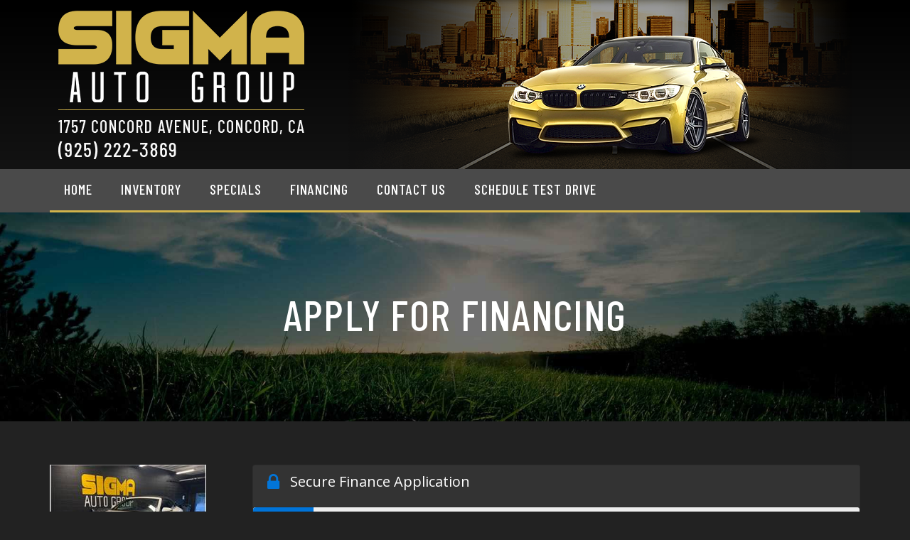

--- FILE ---
content_type: text/html; charset=utf-8
request_url: https://www.sigmaautogroup.co/Finance2.aspx?Veh=2018_Mercedes-Benz_C-Class&Veh=2016_Kia_Optima_Hybrid%2C2018_Jeep_Renegade&stk1=1903&dlr1=1069&wsid=261&pg=2
body_size: 20997
content:


<!DOCTYPE html>

<html lang="en">
<head><link as="style" rel="stylesheet" href="/Styles/menu_30.css"></link><link as="style" rel="stylesheet" href="/Styles/Parallax.css"></link><link rel="stylesheet" href="/Styles/Parallax_23.css"></link><link as="style" rel="stylesheet" href="https://fonts.googleapis.com/css?family=Roboto|Lato&amp;display=swap"></link><style type="text/css">body {font-family:'Lato','sans-serif',Arial;} h1,h2,h3,h4,h5,h6,.titlefont {font-family:'Roboto','sans-serif',Arial;}</style><meta charset="utf-8" /><meta name="viewport" content="width=device-width, initial-scale=1.0, maximum-scale=1, user-scalable=no" /><title>
	Financing Application for Sigma Auto Group
</title><link rel="stylesheet" href="https://maxcdn.bootstrapcdn.com/bootstrap/4.0.0-alpha.3/css/bootstrap.min.css" integrity="sha384-MIwDKRSSImVFAZCVLtU0LMDdON6KVCrZHyVQQj6e8wIEJkW4tvwqXrbMIya1vriY" crossorigin="anonymous" /><link rel="stylesheet" href="/Styles/Other/animate.css" />
    <!--<link rel="stylesheet" href="https://maxcdn.bootstrapcdn.com/font-awesome/4.6.3/css/font-awesome.min.css" />-->
    <link rel="stylesheet" href="/Styles/fontawesome_allv6.5.1.min.css" /><link rel="stylesheet" href="/Styles/fontawesomev4-shims.min.css" /><link rel="stylesheet" href="/Styles/fontawesomev4-font-face.min.css" /><link rel="stylesheet" href="/Styles/template_pages.css?d=2_5_2024" /><link id="favicon160" href="favicon_asncars.ico" rel="icon" type="image/x-icon" />
    

    
    <script src="https://ajax.googleapis.com/ajax/libs/jquery/3.0.0/jquery.min.js" integrity="sha384-THPy051/pYDQGanwU6poAc/hOdQxjnOEXzbT+OuUAFqNqFjL+4IGLBgCJC3ZOShY" crossorigin="anonymous"></script>

    <script   src="https://cdnjs.cloudflare.com/ajax/libs/tether/1.2.0/js/tether.min.js" integrity="sha384-Plbmg8JY28KFelvJVai01l8WyZzrYWG825m+cZ0eDDS1f7d/js6ikvy1+X+guPIB" crossorigin="anonymous"></script>
    <script src="https://maxcdn.bootstrapcdn.com/bootstrap/4.0.0-alpha.3/js/bootstrap.min.js" integrity="sha384-ux8v3A6CPtOTqOzMKiuo3d/DomGaaClxFYdCu2HPMBEkf6x2xiDyJ7gkXU0MWwaD" crossorigin="anonymous"></script>
    

    
    


    <script type="text/javascript" src="Script/site.js?v=7_2023"></script>
    <script type="text/javascript" src="Script/maskedinput.js?d=04112017" defer="defer"></script>
    <script async src='https://www.googletagmanager.com/gtag/js?id=G-0D9VD15R12'></script><script>  window.dataLayer = window.dataLayer || [];  function gtag(){dataLayer.push(arguments);}  gtag('js', new Date());  gtag('config', 'G-0D9VD15R12', {  'custom_map': {'dimension1': 'dimension1'}});  </script><link rel="stylesheet" href="/Styles/Dark.css?d=4_23_2024"></link><meta name="description" content="Sigma Auto Group Finance Application" /><meta name="keywords" content="Sigma Auto Group  Financing, Sigma Auto Group Pre-Approval, Sigma Auto Group Loans, Sigma Auto Group Application" /></head>
<body id="SiteBody">
    <form name="aspnetForm" method="post" action="./Finance2.aspx?Veh=2018_Mercedes-Benz_C-Class&amp;Veh=2016_Kia_Optima_Hybrid%2c2018_Jeep_Renegade&amp;stk1=1903&amp;dlr1=1069&amp;wsid=261&amp;pg=2" id="aspnetForm">
<div>
<input type="hidden" name="__VIEWSTATE" id="__VIEWSTATE" value="z6wJwDnL0mBRDy1ZyJfzchyK4HR5ffKlKVJBzXRvE8XJ+9gcCb3hoxsu5XYhibUM16/[base64]/6thKSS8IKmGbU/ZfIvmGlbCwKrv7UKbJN2vAzDPUwAIfIEHIWQ0JM7wGAFv5JG85y8jUUIu5DpNr2vBdd9wtAbYf9/8NW4nJLyTCyQBnKdNEBhM8TZXnlL6lRdd0GcJqNjWg1sTedLKIJzc4UKKYyq/oxVbyJBW+kD68fuLTByvHLGwAmL9GSOLY53C5MFk57nHBwoloYu5fkWxkjP02JueV2xEKBwX9AKIl39fGdGKHG4pblN5L55hd5e8kX4yW4cOfMYdQys91YVn+0b83TfnAaJBeNcrHa9a6Dq0Jk/5CnUJwNBIkF0AObK2dEOqgeiiFMEQYAtP8FO9QjjzBZ42L5Wys1O3LHqyq8ed9Q1Vmr18VzyEBn/w3zO2r//ABiGQRa67hlqoqvMmxs7RZR65TSpDG8Xz4QWy4seNgKjyoNLu2tIGeIWsG2fak49xz/[base64]/2fR4qijA/C6e83ewSmblObczNm3L/1mlO9df2nwj4c0XjwibC8wp0OhbginIY24+qbFklWlPcHdbzrNFidnUSQtM8bz3a3nmmT2Mp9Pthx/aKAHr3++GDICHSo+EVmnx2fzV5zRb69cy0LqEQcNMlm+M4Id26GFDpDbC8oC/COiAvPkLe9SLRD7tvUrsaVYNwSMBNROpJmrmM5ncEebZeF+Kqb5SEegilEL/50N2U2VQJDseo6wgJq9mNRATbdPokiTXXg7D48gUt3IUXiL7Q4qH5Be/zIJ5eLJiY5ChE3kbjkOb2tsnFRPufbwl7xFR9aTFTuVZ64bMhnIgyhKzrk3CjclizNRumKugAK2MMKSdIoGq78KC8vUIsbl7izOVPHz69XqAKOHsGSl0HHahSyy2h0w+Rmt3FuHhuGGwNpojmrD7ro/s32rfM7Vg4QR25maYgqofqHVfTe9AKJ12vSq0L/Gi4Occ5/970GTtvpBPgfJu9vKEhUEtJ6J3OQEmw91jqRMb8s5tW9FNejVx3hrNtnoPZnBJiYpmpC1e0uSYp2FwsF8H7Yd8BgMIqdnoCNjQEJkvJ/4eNTIlhcnlhHKtVs082ggy/QU6hsM0jFqmjy0/EMfz5YNFPIVeuAvMp9f3k9JEh01/BWrXtQv8oVSvu30GQ8/133VZ30LsIk/XRTHOPyG6fJLFt5r/9PkGbTPBShylIaFCtIb9Fe5dtJ9j1j3DWggrX654L+q6rFpqw2D92Xw9NzCLc4Fm0Rg4ENeYWA1ObW3GaiLkC7hea6j9HZPb8zSMiN4zNIA8xMzHT677HbHr5npUgm4BRBbTGP/nINwICml17Bkl53x0gq/97SSPDVtspyjp402Yb2jyQ8jZrDULlD/d41bkiEsiJbRp05zvAiHUFXj7oo02+ZuBk4cVemmpJ00TUe9yk91KwdSUsz9anZkti9g9wTWfza/SByfepW5RnoeB+X0ailtBRefyQMx0BLPOGz2Kuw6QCYoc8svWW1/RcHAkYRXKtBYtcDez7Z3Ph7y94xqtMdMFeYp9GY6fOK/uNxJWjaqFnsn7IQaXmOT0wzFML8ASQXBhf1O8Sw1zRwQKb7vBTJ49Qm8nTuME3LRksmOs0KaTBEcxudoWCJcqtN+lcPH/r+ZSiEXlzwHT+IJ4qHDsIhmvUKZ8SIlxmPvANgjYkdSUuWbZnAQIiJJ9+f3lwaDNY7g4f2yyr+q0QkiMG2Bmv2B/[base64]/IZdlakfSUCnpq38S7gJMXhvXy4T237VZo7TzpSukY2Vk0vvRvIPkJpjrBi3lHIkZybFxMvX/n0ntGCcW1bZLi0z8qf6gv48BGvtLNI+FPv79f88f5jmmyJC5Pmu9ceXc5/e6WlYjzgfQsv2gO3Dd7j+7zWbApV3MDvgUuCAGuEhZQU6mcRVR4ysgidHLWmBAol9Yk1Qxdtl/jZWNfgCbCmBlL7X0Zi9U8L/aI0OC3IGxKqfxzRK4ZEMvhGqB/8/BhXITq1XCZoV0gUgO5cFzrYZ5kl72o5x1hnwmFng6NWtoQRLxoHyByIMAJ4/JqcuPHlt7Fq0dCnG0cJcdYeeWyEWOqE723+FPSpUbNAwBe6xKe6+NBerCRIQ8RakY7DiOegFOL0fYj2jZwS6EJsoe9BpHPtOgA7cSOAI12GYgtT+Wj2g/nvWP7aeEy72exdMaFPClduxh/doojKIgU+7bZ9GFTd1HuKy84E3hLW4xGcHzPcWnsKSu1vktjPgUkIG6ccK3xOnsTu3+AzsQsg9E3BjJ0/vxO1g+wvTysoHiqs9Wv+tsa8zfr1Wlky8/dgXXXkMX7gzXBVFDnuRig9U6SJvWF2cBQDMOcV0pjSd90lfBeTCWzHjgQzGkEYNwbVBpemK4lClB7GVMP5L86WNZCFw0S6h62YF/w1RH+u22ZJfrcegt+FDqL26RtmrWU1KgAaw9UrDlsOt8IbN4AB2hvZv3xDdffGTNkHdLjkHyUoFzWi6h4+mcZCrhvLZCsJHgkxge2D9ZSNYfQjn76LDa6HYpXrK9/iIQaFS6tbYJ465zJh5+XDqrGJvF2DXWL++Dzu1v36YxnuRVxLhyVMiKa84dcKEI9T75MRMkwlsFzBH6iwwgilKo+cqyFwFiu4D1V3aLVGc04cdYLQ3g28x3QDRo/6I10Rmn636oJbsyYy2WlLqXmTyb8D+IMjFxRX9lVzMBogMg0iiBJPHvqijFFWyPVSD41uHxDkx+3uRUHYB01gRwGVSSPiiBHU30Z+jUUV3oy/Ktxl8WCNKxPNCi0UGQJO5dQZBWCPFd2XaTFv9Dhyqnyh5ztMh7MAfNYWmrvP9/Lpu1MR4QdjzhSU+gQokrA8jyeP/wziVkY5XRT27SIBzQqDVPrnAi9PE9WSbu/0/M8h0sw0gD13WN7RvTam+LwA/IkUk2Ppxiks+dl5m1DWjlFgcywv5MLM2CvT4l0xi6gBKZY0bOSLoUJ30ZqPylg7AEL+Mw2nHh6jHlxmLEW2M0/xsWBjWsfd4LrN+CujC4HjXvmr54/Tj/cjPk+FvdPSTJTB1ktchYoF7n6asjiT6S8t6tPbLWRdpVXzHbMRSPVxFizJcxC96KqzrAcHZMcaaFp5XuYi43wXvkQstwstfBeFDkOsj50UHJJ6rRqZExvySqufZJQFTqYOgTEl/KAZU3kSxEHF3myhVYi21op4OhFqTpzcT4v2MLc1pUinu3LYHDuAttaFLqYmWLTeZDTEZsc7Tnb+j/oi/M3bY85CPmnKUW/agH/y3H6Wug6Eaui7HjWfIwPIpMatI9Ng0otfqoubVNKO+QiZwe5jBFSdcPtIxNQvg/6eMQ3K9qHb6N7QfjeoNHRIKov+Y3OUTgafpWoRlAUIofeBu/EOhZ5jJa/OktXr7NFAO/jNpwdB3iShvnGwBvlc2oPlm27Ey7jGYkXMalvoJ1o3wCAUtjL3+85Xp1NS8A4UtLSREBHlhlPLJhGEdZipOBzx1/1R2+ImHPW+rN6j+iPaqFoFO3czvY/GzT9zWk5idLlGT8J5/vkhXtCPSMtOln5xJJtYhT8qBnD5al1h0uY32zbjRQ59of6IfBoESxuWKXoDVIIRKkUUrCj+RF4akYoE/8BJ9gNUL1Gsl3R7nty3FW/IY98sEtFBt468lwICPHV+d9W3aRgKeR5KMiaH0LIu0Kl86cJBTKLjkFV7lIT2jwoP9+64mPmbJNGkUJ3Xfnox1lwt7FqB5SqDOFf2KMYJfigmoWmGjMfbpqVvvHu79SsEzkwGBeQsOJD9XzVfPYyn3j886qG1vH5sKnlPClUFj49jCxvc3RMuelNVUlVkigEG/0ZNUc7Qal4OxtqJ1kaUTs7+s2ktgUXJwlU/PqZaZUYCLytyoYZ9aPQoP5CGbRqT0POx0XaXc2OPkQ4wAhHu/ao66taQ4Ur51H2XI9+6kY/XQGjG+eDpH8d0iapDkR/tyqYa3T9TNrtQC+H2L2OlZCoTxytvqtDVUef/q/IcJ6Bah9jjV703RiGGBQIN3UFgd3zXL8+YCWr75MKVlfx05pCVVFlmdrS5B5URTf10l1MzGQmF31tsTUOj5Ja1HF2bJDB8Lk+jP3hFvZypItHbRtbfWztvtCPMLDGBZ/AlZx9uqiTBvy/QmP/x6P0fWxcBsVmX/ttDdYaw/8+BHDI4oq3r+EdPKYZnkRm9cSvnTX1WSoTY2/hDVp3MCH4fd09GfyKQuBgtM2qqApjJCY7sdYqsEa/BI8Hej50Iys9MZuKzes+B4qNZT3FE9/09LznvAFI29UTXkj4B8eu3mBe62cxDjk61/ZApqWHy3myPW0fS8DzJtpVhx6DiH3JY0w1evzbMHE8Andv58iUHkoamJzOqUjnD1JRhrFR4Kc3u/zZIclNLt3KlMEQw8TLAZ7Ut5Bo/wJa9Dp0VtjGKLqtGQOXpRI0FAAKQlOhU9HWvQZgf/r9t0dTiiWcaxif/pb8j2ooqjstXoeC/HtEnh0L9MfAZf7cgCWRJVf8yUlFjGrq9jfOJON8mRKKlvJ6jI7sV+uq2LZNwToCJtcfQBawaBWJ1CTLucParUE+B/1q6JthOoDvHql4dUSlmedWi+bBqcp7fHDVrec0k/4K+em6nmwaROTHawk0zJDUagfb27sGXNYkienVr4/yOpFtLGEneFeDM0sk1kDiDOxt9cqIijvxUMj70UJ68mK+w8aIVvGZ0dhK1GEWMUW17C+o/W+zEaRBitF0KhMLA8kDiha4qc4VUpVtRqX4uafG5q1ZlBDT3CerHkbj1s1pnH4d3fKCsftbM6aE2htfFk0NreKo/lE54hBwSMiU6i/w5VVtT9UHkOrp45dh3hLgCd3KR8ew+lgyErzpS4HKYWOj83Sn5ivRiP52UvFYau1An9pvMV7FuXaABpoXNFeurk+zCxm5gdt8LwtpKKx+1YAvZ2qaARZMVCHlGm48pGrxmwLXNkzw5zVf2mNRF/f4kHs0+F6BFO8F8/hRGYW/HnHJ78iVtHtR85WnrZBYi7oCCIa+Gc+mn6fh6DC+l1C6D0YZjY14wEnIR+eQwj8ajH6JcDqsdZt8WqXuxn0vPZHFzQPAd63DxVcifoZVhTpnwp/E8ZNriMZkI15VlCP4Hzwd19AUSpgeVmkcCp9ml65n9Ge2vr4L1XmutgBkPh5t3xQQpjR2AtZEZ9JaKGzbWs+2zHI8DskBNhGJXKVIbI7YX1iqRdDbXk8i+rMTRD4bVGAt06wX4CuHihXidaUzCxgh5cd9OkzYCWGv5X2EAAjfnXqwlqbu26/HrEicptg5/esrFz95qXzKlayC80sdmXKNS8SGtpi9p1DZfWzDNbbYzyQylD7XXYSvheFLSVAh0ZXuqZ+GwTZOEyKZNsPl2hrXzr5JSFGH5JarjpsxonMxrUiFDlfDLIqC24LiZ9V8LDRayPX2qK0WXtJzavLoa0TU7WrOXig1zZhZU/Up09izdGn/xauNrMYK315rI/FrWVASeKU2bqB2ANxGp7TpkG8YpUh/oEwoWnBkY6Y7zGUbcFanLQqSBa7skVOYD1RGaJgdQtmLI60AzCWpC3dRAu8LVpEymBfqWUiT6M2n5KgMK9ki2p9ChFqhvkiyN2WRaJNh+ELcLU4HNXqAuDHw6Opf6JgFfGkuMmu3qLxuDrfmxJZT9DcNmVqLQ/7U9TlmWzxfd/EbJWuVCf1P5kFzbZJpiztR80I04I5/HSwxMB2Osn2WQhSGtgkxLO3hWw22Dg3LCTESEwRQ7lSge9ai5l04XZOxRVJH+rWG52DCGiX8tgPQ5vKqTJSM+NiP1b3ve53ocKOE2pRYHRTPhfMlM6egGkeCzVDu8MYSvoG7PD76ZwS670fW/93szJbAiJnIw64sUBzavqzPNSaKwKp/jSOq+6NccQdOg+gLDfiCgovRsv8BGEyg/whqdV8+Y2ZCNz3VNXIeb5vkAMIcx+h6Xgq4oEhHsR+FGsr40RvhmlcxuV6OpjrnF37u/8qYqENdEnWyR/TjvFqQxH/N1/iv6cGl7xWFjxoMscDEQFYR71Ig3q1aP/O+uj+SwQEe69+cyoNFZ+nsP8SeVy/grBRBHsS/UG0Jz68cxqBShY6++OX5FKSfNBVE/KWquezYe3e4O9WcGG6HmE4Hb9835YF9mJzb5Qr9+iTNK7m7OuRL8dV/peS2Q2lbtkoA31NEztgUxCuBw/jDVDwxeoHO8ltHfYYHEd39iLiOKEkHxIZYSC8Gx8wDSVzKm2cYNZH56m7JVQlDl3hQStGngac00444tyrs8ZGKC1uMacr0p3dHYja3H7i5z3InDJdZV/ng0IvGAi1/R+sLxIuHOHFvQAY1v9BYRe5OGj2HMd6ItWs2JiYrVvKqR0wVZY0Pd+mAbQR3+Q8hFqD2EBVJTwD2lVT61E5PiCPox0DElA6Psba7oVOn9kb7tsQQtaTaTdeXjHs+RoAVl6ZtvzJ/KK51hONcEbjMUwgfVqSUbN2UrOGDjTf6FEIatgGPTzxaJhZhk25fUIOnuKKtf/SIf15fC6e0NjWV/8dK3qGCEok8sMo2UqEWSS+n7vU0EJVRvYThuMHsmL85u23BUnxqOxWfyJBCpKVTixpHdLD0J7fvR6p5NYLhCcBgTPobaPzaFdPJsZz1BGVMekohflrMmpYD8Mxl9ZdVikVubmo/qwpGQ/[base64]/MbHxp85cPWfSpxaM6L4U6OeSpXX8pzjkLGP669/TFqA9ezkBsLdxg/88cB9jnYOZ3ch4ZYGelT0VmKuJVCpURueetZXsCZ7G8yC5LeretlIxYflxTJLleA+RCyYNWUMXFgF+f01SYi88+8HA22I/x2ge9nb//Hn3vQNNV8jVNYqHFWgftJjtpKcRCuMPhsuBk2GJbn9adp/dvrjh829MMzVq69glcebUWhaotLi/oxCwo0rEX9FApdewWsSPjrgjizfQBE3i5XMb2M5rYnT2nlJ16rxQaHRx3VfQJxUyooBhxtuJ1ild/rWZp5veCc0Wr42dePdT3vN8U6SC6wckBOKTaJjHxkTSEV2qp+fRu7UZ1zClzxG9EdsGFWuOTj9EVKJz/DDhjcGU0HXX7SHN+BVEpL2LD0pNTX0b+XgAE7Ud0bACvqI6xKvjYs7gwcKARpQTkLRD2aeHFT2co65+YE+IIWbTZTEP2JjgP/zOJgtLQNcCGAfd80p132KPxS+5L/Fjo3JNpPn6m3Z7kd7uGrGg5TkmkFcEi3MkHo/g7QnKAVdamOcG4u4UkQjqZcUj9ChXWpft5eJuCHt+hUrjACRyXJBUIrXeCJ2jPwq7vphdbg7ajoEUUcZ59xBGc32LQaFdpGD2lbr4RF4JN5q/qFiAEl8IeSchmfzq5cZ1WqSoeDrCvtKxzOyrNGgLdVqjAgK8nDfKZaLCJtyKRFXRGtnIXh4Dmvoc/upUknFhMg7XjlFmE2Ex64OkFsumcoprDmBA8z1tRd6Q6HeDRFQD4cNzx/HTgTC/ZBSxy7ObRH3z2PLuMyLJrN8aLRor7/[base64]/[base64]/X9fxiF1UIgXPEvZRykm1mGuiGW+vZp5lyguswKQiN/DdgJ5fCEsbEHMdvVFQJA7wO3rRv2VH1AddEvfIyPJAUhazb1ZUGW10jW3PW+SpDQrVgHDKgHByPHLBbd+LTCCvBmt9PJpGd6uj2ESvbGm1qLFiiPCLS/QewmzzfKqJsCmzTsqaSnBAcTVkjGSVTLCRhAjopj/PpZbwmLi7IKTH1N7EpP89hLDp4ycV0t4ELldmtlxsm9g4hR1gY59LSSSKa3Tl6rC+P6l9WEEX9XBpktlpK59itNKnvxkdPoiCI9yu7x135rWhyqjZk5AyJdebcQqQjs10ttMr0BfmeYvsv6U2KF4y5ZKBZz0zgo1fBRMI2lQgPq39Jpc06/MbfTxaV4yrtaMB+UQgYXPEFzfTqnNgiyHnMRwqF4fB8f76RJpa/szw04eURUFQrWwl1qqYPq2/kHbJcbLQrGXra/b5EXwsMQV7dEftkUXTA8hcQJdaXwO1W2Q9yX7BHVj1jkNY/ySTonaNSy3UqDB1U5Ab4gOQ+gdRHO39l5b4dFPK88bRpfCZKMAOuxojsyCJi0t6uLzz72OHGLfuRn+OY9ML2cnz7TzG+gd6fRZNOO59UBbzdFCMbPR0E70TW5Jr/errcJbS1sHtHUI1gg9FYabfB4yTYlDSJA19PGNv0VGJu8pfH3omXE70M1Ao9lr4uJbtR70x071yUvZ33TpQtslehRII/nlVi+uZN4u66HyVfSuDzx9NBI1w+dlS13PKtmlc8sw6JwBAkCRQVgrQTnZB5Cm8SZ5i150JzJlwUSFO6ZyWcq9oRSjpZUEr0wIuP4qDphvq7sa946ClXm5khzVt6OwJZio0PqWC0+w6GQ+3IVx23wVNWBBPcjXVs5xwH/mEv+Q266fUU1tiXk10nJ2Wj8FPaI8KPRBk93zbg94VFBgC7rUkscI7bTm8nRzd8kMf4A7DtGIZeTF41gsNXzoMnKAdK8oanSSTOmMF85+kYkytNQ5kaDWxi34yaTUWVDSwjSJW4c9pMiw0pFzcHBBZrnxAoStZyTvUeWcg11uugLyNffVYIavJjOh/4sjChoDGA6MJXfkvVBecMA+ZFAZ3uPutPAnDbAv8ThEtL7LBvt/zxVp9+VSPeBfTD70WYH67FM34yKsp0xHgVKSQp8EZD3iGC7myMXjOZRyucRLMdqgIn+ex5L6giZ8VUuROx9TNjoQxXB+sCc5DeWjfbxo37I3sqYqjMpNduPBgM46TsP6hveTopsUGIuOoDZF69CgXbT4vT/tJgdLxNMboRWzc7SquiEjTGprrKp6YOu1j/Do9G3fJrPfGBkl6iMT9S3ifus+9QW6aZbDAekcMw2hfgFXK1fprX5/kShOTTL0wyHD4AxFUjAkOdCl1Q1x+ZRQSaCtnDlRjMsDhzMSErWOMDn7BG2E02J2WT5wBX13nRYd6iHRcE7fE5lOwAztSMSGXrzc1X7099ud+linauepofmh6860xL889nuHFKOqhQRz2qYqYQ/FYOQWw2HKAwSCQCxlME5+db4H34rBYhpEugr6QBoJu3qJ7rUCfxXPSSbE8Ny+LInG9wQ7rXaFRfx/UnC6EghWkMEXh1PjCq9bsfkmgWIRvXnFdXCanypDivZGxrHrt4Twm2lf7n07neO6fxCeoO8JKqKJV/xhn6Rqba/SzYTaj/kuCW1KSifd/lgdxFeXJWJCllB3xCxZCCsuxkJv3xZpaJpcPZ8UOYs3u4fjFMxRKkNKQ7qNo4IqzoOfbhR+rST+sWzLJyaidXtrjc0BESNSMK/2CtiF+L31WsOYWAAZiuzC7wT+tvgivjiXTGpzAF+u2vcVbw80Ibof+bpISCq2s9sw2WlbCJePIssgUoEMZcSiZfppxEDNOEkWgorV3wUJAOjGUJ8g9KZbeF2ZxLUG3uLuVxGSxj4JcmU+hS/pq2FMowR2j4LwGf4k5SQ2AuIxNEBs3AHRS6syWTLe3rKKtoru0jiplr/ZujcUKwcyVPd2ZG9nUJWLwCA0ILsNm/RbG8V8DNXKEbi4FZaO4DyWHsbgmtPNMFMD6iDyXwAA25s5oQxWGcCddHaiUNc/v+hIeBVY/GVLT8EtZsuJO0g+JyCQsTmYY9skQ4Y/[base64]/nhVlZvgC33ti3fNiavAcnTqWQqFQti9HckwCmVCpjG2Kz2lsX/[base64]" />
</div>

<div>

	<input type="hidden" name="__VIEWSTATEGENERATOR" id="__VIEWSTATEGENERATOR" value="C9A40A79" />
</div>
        <div id="MasterHeader"><!-- Facebook Pixel Code -->
<script>
!function(f,b,e,v,n,t,s)
{if(f.fbq)return;n=f.fbq=function(){n.callMethod?
n.callMethod.apply(n,arguments):n.queue.push(arguments)};
if(!f._fbq)f._fbq=n;n.push=n;n.loaded=!0;n.version='2.0';
n.queue=[];t=b.createElement(e);t.async=!0;
t.src=v;s=b.getElementsByTagName(e)[0];
s.parentNode.insertBefore(t,s)}(window,document,'script',
'https://connect.facebook.net/en_US/fbevents.js');
 fbq('init', '451652452584917'); 
fbq('track', 'PageView');
</script>
<noscript>
 <img height="1" width="1" 
src="https://www.facebook.com/tr?id=451652452584917&ev=PageView
&noscript=1"/>
</noscript>
<!-- End Facebook Pixel Code -->

<!-- Messenger Chat Plugin Code -->
    <div id="fb-root"></div>
      <script>
        window.fbAsyncInit = function() {
          FB.init({
            xfbml            : true,
            version          : 'v10.0'
          });
        };

        (function(d, s, id) {
          var js, fjs = d.getElementsByTagName(s)[0];
          if (d.getElementById(id)) return;
          js = d.createElement(s); js.id = id;
          js.src = 'https://connect.facebook.net/en_US/sdk/xfbml.customerchat.js';
          fjs.parentNode.insertBefore(js, fjs);
        }(document, 'script', 'facebook-jssdk'));
      </script>
<!-- END Messenger Chat Plugin Code -->

      <!-- Your Chat Plugin code -->
      <div class="fb-customerchat"
        attribution="biz_inbox"
        page_id="104488321736159">
      </div>
<!-- END Your Chat Plugin code -->

<style> body {font-family: 'Lato', sans-serif!important;}h1, h2, h3, h4, h5, h6, h7, .menu ul li, .main-search .dd-cont button, .ContainerID908 .Button_Simple_6_Title {font-family: 'Barlow Condensed', sans-serif;text-transform: uppercase;letter-spacing: 1.3px;}.menu ul li>a {padding: 13px 20px;letter-spacing: 1px;font-size: 20px;font-weight: 500;}.menu ul li>a:HOVER, .menu ul ul li>a:HOVER {background-color: #d1b34b;color: #000;}.fixed-menu .menu ul li a:HOVER, .fixed-menu .menu ul ul li a:HOVER {background-color: #d1b34b;color: #fff;}.mynav, .sub-header-nav {background-color: #4a4a4a;}.head-phone, .head-loc {display: none }nav.menu {margin: auto;max-width: 1140px;border-bottom: solid 3px #d1b34b;}.fixed-menu nav.menu {border-bottom:none!important;}.menu ul {margin: 0 }.fixed-menu .mynav {background-color: #d1b34b;}.fixed-menu .menu ul li>a, .fixed-menu .menu ul ul li a {color: #000;}.fixed-menu .menu ul li>a {padding: 12px 20px;height: 58px;}.banner {background-image: linear-gradient(0deg, #131313, #000000);}.main-search {border: solid 1px #000000;background: rgba(0,0,0,.6);}.main-search .dd-cont button {background: #d1b34b!important;border: 1px solid #d1b34b!important;color: #000!important;font-weight: 700;}.main-search .dd-cont button:HOVER {background: #ba9c34!important;border: 1px solid #ba9c34!important;}.main-search .dd-cont select {color: #fff;background: rgba(0, 0, 0, 0.49);border: solid 1px #343434;}#lblTitleText {font-weight: 400 }.ContainerID906 .container {padding-top: 150px;padding-bottom: 150px;}.gold {color: #d1b34b }.ContainerID908 .Button_Simple_6_Title {font-size: 35px;color: #000;font-weight: 500;letter-spacing: 0.75px;-webkit-transform: scale(1, 1);-ms-transform: scale(1, 1);transform: scale(1, 1);transition-duration: 0.2s;-webkit-transition-duration: 0.2s;margin-top: 25px;}.ContainerID908 .Button_Simple_6_Item:HOVER .Button_Simple_6_Title, .ContainerID908 .Button_Simple_6_Item:HOVER img {color: #d1b34b;-webkit-transform: scale(1.2, 1.2);-ms-transform: scale(1.2, 1.2);transform: scale(1.2, 1.2);transition-duration: 0.2s;-webkit-transition-duration: 0.2s;}.ContainerID908 .Button_Simple_6_Item img {width: 150px;-webkit-transform: scale(1, 1);-ms-transform: scale(1, 1);transform: scale(1, 1);transition-duration: 0.1s;-webkit-transition-duration: 0.1s;}.footer-info-cont .container, #pnlHomeContainer .container {background-color: transparent }.FeaturedVehicles_4_LightSlider{background-color: transparent!important;}#content-slider li{background-color: #4a4a4a;-webkit-transition: background-color 300ms linear;-moz-transition: background-color 300ms linear;-o-transition: background-color 300ms linear;-ms-transition: background-color 500ms linear;transition: background-color 300ms linear;}#content-slider li:HOVER{background-color: #d1b34b;}#content-slider li:HOVER .veh-info {color: #000000!important;}.lSSlideOuter .lSPager.lSpg>li:hover a, .lSSlideOuter .lSPager.lSpg>li.active a {background-color: #d1b34b!important;}.lSSlideOuter .lSPager.lSpg>li a {background-color: #555555!important;}.ContainerID910 .Button_Simple_6_Item img {width: 130px;}.ContainerID910 {padding-top: 15px;}#MasterFooter {padding-top: 0px;}.ContainerID911 .map_directions {background-color: #282828;}a.back-to-top, a.back-to-top:HOVER{background-color: #d1b34b}.ContainerID912 .Button_Simple_6_Item{padding: 20px;}#pnlHomeContainer.ContainerID912{background-size:auto;background-repeat: repeat-y}.ContainerID912 .container {padding-top: 0px;padding-bottom: 0px;}@media (max-width:992px) {.ContainerID908 .Button_Simple_6_Title {font-size: 30px;margin-top: 30px;}.ContainerID908 .Button_Simple_6_Item img {width: 150px;}}@media (max-width:991px) {.ContainerID908 .Button_Simple_6_Title {font-size: 25px;margin-top: 30px;}.ContainerID908 .Button_Simple_6_Item img {width: 120px;}.ContainerID912 .Button_Simple_6_Item{padding: 0px;}}@media (max-width:786px) {.Button_Simple_6_Item{padding-top: 40px;}.ContainerID908, .ContainerID909 {padding-top: 40px;padding-bottom: 40px;}#TitleText {font-size: 35px;}}@media (max-width:640px) {.head-phone, .head-loc{display:table;}.ContainerID908 .Button_Simple_6_Item img {width: 150px;}}@media (max-width:480px) {.ContainerID908 .Button_Simple_6_Title {font-size: 30px;}}</style> </div>
        <div id="MyDiv"></div>
        <div id="Top_Dealers" class="MasterPageItems">
            
            
            <div id="div_Banner_Simple" class="banner">
                <a href="http://www.sigmaautogroup.co" id="a_Banner">
                    <div class="banner-cont">
                        <img id="img_Banner" src="//www.asncars.com/img/DealerLogos/261.png" style="border-width:0px;" />
                    </div>
                </a>
            </div>
            
<div class="Navbar">
    <div class="fixed-menu">
        
<div class="Navbar_Sub">
    <div class="container-nav">
        <div id="Nav_phone" class="head-phone"><a href='tel:9252223869'><i class='fa fa-phone'></i>&nbsp;&nbsp;<span class='nb-phone'>(925) 222-3869</span></a></div>
        <div id="Nav_Address" class="head-loc"><a target='_blank' href='http://maps.google.com/?q=1757 Concord Avenue Concord,CA 94520'><i class='fa fa-map-marker'></i>&nbsp;&nbsp;<span class='nb-loc'>1757 Concord Avenue, Concord, CA</span></a></div>

        <div class="mynav">
            <a class="menu-link active" href="#menu">
                <div class="mobile-btn">
                    <div class="icon-bar"></div>
                    <div class="icon-bar"></div>
                    <div class="icon-bar"></div>
                </div>
            </a>
            <nav id="menu" class="menu">
                <ul id="UL_Navbar">
                    
                <li><a href="/">Home</a></li><li><a href="/Inventory.aspx?wsid=261">Inventory</a></li><li><a href="/SpecialsList.aspx?wsid=261">Specials</a></li><li class="has-submenu"><a href="/Finance2.aspx?wsid=261">Financing</a><ul class="sub-menu"><LI><a href="/Finance2.aspx?wsid=261">Apply for Financing</a></LI></ul></li><li><a href="/ContactUs_New.aspx?wsid=261">Contact Us</a></li><li><a href="/TestDrive_New.aspx?wsid=261">Schedule Test Drive</a></li></ul>
            </nav>
        </div>
    </div>
</div>

    </div>
    <div class="sub-header-nav">
        
<div class="Navbar_Sub">
    <div class="container-nav">
        <div id="Nav_phone" class="head-phone"><a href='tel:9252223869'><i class='fa fa-phone'></i>&nbsp;&nbsp;<span class='nb-phone'>(925) 222-3869</span></a></div>
        <div id="Nav_Address" class="head-loc"><a target='_blank' href='http://maps.google.com/?q=1757 Concord Avenue Concord,CA 94520'><i class='fa fa-map-marker'></i>&nbsp;&nbsp;<span class='nb-loc'>1757 Concord Avenue, Concord, CA</span></a></div>

        <div class="mynav">
            <a class="menu-link active" href="#menu">
                <div class="mobile-btn">
                    <div class="icon-bar"></div>
                    <div class="icon-bar"></div>
                    <div class="icon-bar"></div>
                </div>
            </a>
            <nav id="menu" class="menu">
                <ul id="UL_Navbar">
                    
                <li><a href="/">Home</a></li><li><a href="/Inventory.aspx?wsid=261">Inventory</a></li><li><a href="/SpecialsList.aspx?wsid=261">Specials</a></li><li class="has-submenu"><a href="/Finance2.aspx?wsid=261">Financing</a><ul class="sub-menu"><LI><a href="/Finance2.aspx?wsid=261">Apply for Financing</a></LI></ul></li><li><a href="/ContactUs_New.aspx?wsid=261">Contact Us</a></li><li><a href="/TestDrive_New.aspx?wsid=261">Schedule Test Drive</a></li></ul>
            </nav>
        </div>
    </div>
</div>

    </div>
</div>

<script>
    $(document).ready(function () {
        var $nm = $(".nav-menu");
        $mb = $(".mobile-btn"),
        $fm = $(".fixed-menu"),
        $fmenu = $('.fixed-menu').find(".menu"),
        $smenu = $('.sub-header-nav').find(".menu"),
        $fmenulink = $('.fixed-menu').find('.menu-link'),
        $smenulink = $('.sub-header-nav').find('.menu-link'),
        $menuTrigger = $('.has-submenu > a');

        var banH = $(".banner-cont").height() + 58 + $('#MasterHeader').height();
        $(window).scroll(function () {
            var $this = $(this);
            if ($this.scrollTop() > banH) {
                if ($fmenulink.css("display") != "none") {
                    $fm.css("top", "0px");
                } else {
                    $fm.css("top", "0px");
                }
            } else {
                if ($fmenulink.css("display") != "none") {
                    $fm.css("top", "-140px");
                } else {
                    $fm.css("top", "-60px");
                }
            }
        });


        $mb.click(function () {
            if ($nm.css("height") == "0px") {
                $nm.animate({ height: 300 }, 200);
            } else {
                $nm.animate({ height: 0 }, 200);
            }
        });

        $fmenulink.click(function (e) {
            e.preventDefault();
            $fmenulink.toggleClass('active');
            $fmenu.toggleClass('active');
        });

        $smenulink.click(function (e) {
            e.preventDefault();
            $smenulink.toggleClass('active');
            $smenu.toggleClass('active');
        });

        $menuTrigger.click(function (e) {
            e.preventDefault();
            var $this = $(this);
            $this.toggleClass('active').next('ul').toggleClass('active');
        });

    });
</script>

        </div>
        <div id="Top_ASA" class="MasterPageItems">
        </div>
        

    <div id="Div_Header" class="finance-header-long">
        <div class="container">
            <h1 id="lblTitle" class="finance-header-title">Apply for Financing</h1>
        </div>
    </div>
    <div class="container-outer">
    <div class="container finance-cont">
        <div class="row">
            <div id="pnlFinanceText" class="col-xs-12 col-12"></div>
            
            <div id="pnlVehicle" class="col-lg-4 col-xl-3">
                <div class="row" style="margin-top: 50px;">
                    <div class="col-12">
                        <img src="//www.asncars.com/Carpics\1069\m\M_CarPic_D-1069_S-1903_1.jpg" id="imgVehicle" class="img-fluid" style="max-width: 300px; float: left;" alt="Apply for Financing" />
                        <div style="float: left; padding: 15px 0 0 15px;">
                            <h5 id="lblYMM" class=" ">2018 Mercedes-Benz C-Class</h5>
                            <span id="lblSM" class=" ">C 300 Cabriolet 2D</span><br />
                            <span id="lblMiles" class="font-italic">86,634 Miles</span>
                        </div>
                        <div style="clear: both;"></div>
                    </div>
                </div>
            </div>
            <div id="pnlIframe" class="col-lg-8 col-xl-9 col-xs-12 col-12" style="padding: 0;">
                <a id="Lock2"  name="Lock2"></a>
                <iframe src="https://www.asncars.com/Frame_Finance_Long.aspx?wsid=261&stk1=1903&dlr1=1069&loc=1069_0&d=www.sigmaautogroup.co&Veh=2018_Mercedes-Benz_C-Class,2016_Kia_Optima_Hybrid,2018_Jeep_Renegade&pg=2" id="Finance_IFrame" style="width: 100%; min-height: 900px; margin-top: 0px; border: none;" border="0"></iframe>
            </div>
            
        </div>
    </div>
</div>

    <script type="text/javascript" src="Script/iframeResizer.min.js"></script>
    <script type="text/javascript">

        $.fn.resizeiframe = function () {
            this.onload = function() {
                try {
                    $(this).height($(this).contents().find("body").height() + 300);
                } catch (ex) {
                    $(this).height(1500);
                }

            };
            $(this).click(function () {
                try {
                    $(this).height($(this).contents().find("body").height() + 300);
                } catch (ex) {

                }
            });

        }
        $(document).ready(function () {

            $('iframe').resizeiframe();
            $('iframe').iFrameResize({ log: false });
        })
    </script>


        <a href="#" class="back-to-top bottom-btn-color"><i class="fa fa-angle-up" aria-hidden="true"></i></a>
        

        <div id="MasterFooter"><link href="https://fonts.googleapis.com/css?family=Barlow+Condensed:300,400,500,600,700,800" rel="stylesheet">

	
 
	
 </div>
        

<style>
    .footer-info-cont {
        padding: 40px 0px;
        background-color: #1a1a1a;
        color: #bbb;
    }
    .footer-info-cont a {
        color: #bbb;
    }
    .footer-info, .rights-cont {
        padding-top: 0px;
        padding-bottom: 0px;
    }

    .ft-soc-btn {
        float: left;
        font-size: 24px;
        height: 40px;
        width: 40px;
        line-height: 40px;
        text-align: center;
        color: #888;
        cursor: pointer;
        -webkit-transition: all .5s ease;
        -moz-transition: all .5s ease;
        -ms-transition: all .5s ease;
        -o-transition: all .5s ease;
        transition: all .5s ease;
    }

    .footer-sect {
        margin-bottom: 60px;
    }

    .footer-sect-title {
        padding-bottom: 8px;
        margin-bottom: 10px;
        text-transform: uppercase;
        border-bottom: 1px solid #444;
    }

    .footer-about-cont {
        line-height: 24px;
    }

    .footer-links {
    }

        .footer-links li {
            padding-bottom: 10px;
        }

            .footer-links li a {
                font-family: 'Roboto', sans-serif;
                color: #bbb;
                font-size: 16px;
                -webkit-transition: all 0.3s ease;
                -o-transition: all 0.3s ease;
                transition: all 0.3s ease;
            }

                .footer-links li a:hover {
                    text-decoration: none;
                    color: #fff;
                }

    .footer-contact-cont {
        padding-bottom:15px;
    }
    .footer-contact-info {
        margin-bottom: 5px;
        font-size: 14px;
    }

    .footer-social {
        text-align: center;
        padding-top: 0px;
        padding-bottom: 0px;
    }

        .footer-social .social-btns-cont {
            float: none;
            display: table;
            margin: 0 auto;
            padding-bottom: 20px;
        }

    .rights-cont {
        text-align: center;
        padding-top: 30px;
        border-top: 1px solid #444;
    }

    .ft-fb-li-btn:hover {
        background-color: #3b5998;
        color: #fff;
    }

    .ft-yt-li-btn:hover {
        background-color: #e62117;
        color: #fff;
    }

    .ft-tw-li-btn:hover {
        background-color: #339cc3;
        color: #fff;
    }

    .ft-li-li-btn:hover {
        background-color: #0177b5;
        color: #fff;
    }

    .ft-pin-li-btn:hover {
        background-color: #bd081c;
        color: #fff;
    }

    .ft-gp-li-btn:hover {
        background-color: #db4437;
        color: #fff;
    }

    .ft-fl-li-btn:hover {
        background-color: #128fdc;
        color: #fff;
    }

    .ft-tu-li-btn:hover {
        background-color: #529ecc;
        color: #fff;
    }

    .ft-ins-li-btn:hover {
        background-color: #3897f0;
        color: #fff;
    }

    .ft-vk-li-btn:hover {
        background-color: #4c75a3;
        color: #fff;
    }

    .footer-soc-ul li {
        float: left;
    }

    .footer-power {
        margin-top: 15px;
        text-align: center;
    }

        .footer-power a {
            color: #bbb;
        }
</style>

<div class="footer-info-cont">
    <div class="container footer-info">
			<div class="col-md-4 footer-sect">
				<div class="footer-links">
					<h5 class="footer-sect-title">Links</h5>
					<ul>
						<li class=""><a href="/">Home</a></li>
						<li class=""><a href="/Inventory.aspx?wsid=261" id="Footer_Inventory">Inventory</a></li>
						<li class=""><a href="/Finance2.aspx?wsid=261" id="Footer_Financing">Financing</a></li>
						<li class=""><a href="/ContactUs_New.aspx?wsid=261" id="Footer_Contact">Contact Us</a></li>
                        <li class=""><a href="/PrivacyPolicy.aspx?wsid=261" id="Footer_Privacy">Privacy Policy</a></li>
					</ul>
				</div>
			</div>
			<div id="pnlFooter_About" class="col-md-4 footer-sect">
				<div class="footer-about">
					<h5 class="footer-sect-title">About Us</h5>
					<div id="AboutUsDescription" class="footer-about-cont">Welcome to Sigma Auto Group.  Start your next vehicle search at our dealership.  See cars, trucks, and SUVs for sale at Sigma Auto Group located at 1757 Concord Avenue, Concord, CA 94520.  </div>
				</div>
			</div>
			<div id="pnlFooter_Contact" class="col-md-4 footer-sect">
				<div class="footer-about">
					<h5 class="footer-sect-title">Contact Info</h5>
                    
                            <div class='footer-contact-cont footer-contact-cont_1069_0'>
                                <div class='footer-contact-name'>Sigma Auto Group</div>
						        <div class="footer-contact-info"><a id="footer-contact-info-tel"  href='tel:9252223869'>
							        <i class="fa fa-phone"></i>&nbsp;&nbsp;
							        <span>(925) 222-3869</span></a>
						        </div>
						        <div class="footer-contact-info"><a id="footer-contact-info-address" target="_blank" href='http://maps.google.com/?q=1757 Concord Avenue, Concord, CA'>
							        <i class="fa fa-map-marker"></i>&nbsp;&nbsp;
							        <span>1757 Concord Avenue, Concord, CA 94520</span></a>
						        </div>
						
					        </div>
                        
					
				</div>
			</div>
		</div>
		<div class="container footer-social">
			<div class="social-btns-cont">
                <ul class="footer-soc-ul">
                    <li><a href="http://#" id="btFaceBook" target="_blank"><div class="ft-soc-btn ft-fb-li-btn"><i class="fa fa-facebook" aria-hidden="true"></i></div></a></li>
                    <li><a href="http://#" id="btTwitter" target="_blank"><div class="ft-soc-btn ft-tw-li-btn"><i class="fa fa-twitter" aria-hidden="true"></i></div></a></li>
                    <li><a href="http://#" id="btYouTube" target="_blank"><div class="ft-soc-btn ft-yt-li-btn"><i class="fa fa-youtube" aria-hidden="true"></i></div></a></li>
                    <li><a href="Content/#" id="btLinkedIn" target="_blank"><div  class="ft-soc-btn ft-li-li-btn"><i class="fa fa-linkedin" aria-hidden="true"></i></div></a></li>
                    <li></li>
                    <li></li>
                    <li></li>
                    <li></li>
                    <li></li>
                    <li></li>
                    <li></li>
                </ul>
			</div>
		</div>
		<div class="container rights-cont">Copyright © 2026. All Rights Reserved</div>
        <div class="footer-power">
            <a href="http://www.asnsoftware.com" target="_blank">
                <span>Powered by ASN Software</span>&nbsp;&nbsp;
                <span><img src="/img/ASNBadge.png" /></span>
            </a>
        </div>
</div>

        <!-- Modal (Lead) -->
        
        <!-- Modal () -->
        
        
    </form>
    <script>
        var FormCounter = 0;
        $(document).ready(function () {
            var amountScrolled = 300;
            if ($(window).scrollTop() > amountScrolled) {
                $('a.back-to-top').fadeIn('slow');
            }
            $(window).scroll(function () {
                if ($(window).scrollTop() > amountScrolled) {
                    $('a.back-to-top').fadeIn('slow');
                } else {
                    $('a.back-to-top').fadeOut('slow');
                }
            });

            $('a.back-to-top').click(function () {
                $('html, body').animate({
                    scrollTop: 0
                }, 700);
                return false;
            });
            $('#btSMS').click(function () {
                $('#iFrame_SMS').attr('src', $('#iFrame_SMS').attr('data-src'));
                $('#Modal_SMS').modal();
                return false;
            });
            window.closeMasterModal = function () {
                $('#Modal_SMS').modal('hide');

            }
            //$("link[rel='preload']").attr('rel', 'stylesheet');

            $('#aspnetForm').submit(function () {

                if (FormCounter++ > 0) {
                    console.log('Double-Click Prevented');
                    return false;
                } else {

                    window.setTimeout(function () { FormCounter = 0; }, 2000); //reset it after 1 second (form validators will cause this event before the form is validated)
                }
            });

        })
    </script>
</body>
</html>


--- FILE ---
content_type: text/html; charset=utf-8
request_url: https://www.asncars.com/Frame_Finance_Long.aspx?wsid=261&stk1=1903&dlr1=1069&loc=1069_0&d=www.sigmaautogroup.co&Veh=2018_Mercedes-Benz_C-Class,2016_Kia_Optima_Hybrid,2018_Jeep_Renegade&pg=2
body_size: 15306
content:


<!DOCTYPE html>

<html xmlns="http://www.w3.org/1999/xhtml">
<head><link rel="stylesheet" href="https://maxcdn.bootstrapcdn.com/bootstrap/4.0.0-alpha.3/css/bootstrap.min.css" integrity="sha384-MIwDKRSSImVFAZCVLtU0LMDdON6KVCrZHyVQQj6e8wIEJkW4tvwqXrbMIya1vriY" crossorigin="anonymous" /><link href="https://fonts.googleapis.com/css?family=Open+Sans" rel="stylesheet" type="text/css" /><link rel="stylesheet" href="https://maxcdn.bootstrapcdn.com/font-awesome/4.6.3/css/font-awesome.min.css" /><link rel="stylesheet" href="/Styles/Other/animate.css" />

    <script src="https://ajax.googleapis.com/ajax/libs/jquery/3.0.0/jquery.min.js" integrity="sha384-THPy051/pYDQGanwU6poAc/hOdQxjnOEXzbT+OuUAFqNqFjL+4IGLBgCJC3ZOShY" crossorigin="anonymous"></script>
    <script src="https://cdnjs.cloudflare.com/ajax/libs/tether/1.2.0/js/tether.min.js" integrity="sha384-Plbmg8JY28KFelvJVai01l8WyZzrYWG825m+cZ0eDDS1f7d/js6ikvy1+X+guPIB" crossorigin="anonymous"></script>
    <script src="https://maxcdn.bootstrapcdn.com/bootstrap/4.0.0-alpha.3/js/bootstrap.min.js" integrity="sha384-ux8v3A6CPtOTqOzMKiuo3d/DomGaaClxFYdCu2HPMBEkf6x2xiDyJ7gkXU0MWwaD" crossorigin="anonymous"></script>

    <script type="text/javascript" src="Script/maskedinput.js?d=04112017"></script>
    <script type="text/javascript" src="Script/site.js"></script>
    <script type="text/javascript" src="Script/iframeResizer.contentWindow.min.js"></script>
    
    <title>
	Complete Finance Application
</title>
    <style type="text/css">
        body {
            font-family: 'Open Sans';
        }

        .back-to-top {
            visibility: hidden;
            z-index: 0;
            width: 0;
            height: 0;
        }

        .checkbox-inline input {
            margin-right: 5px;
        }

        ul.checkbox-inline {
            display: inline;
            white-space: nowrap;
        }

        .checkbox-inline li {
            margin-right: 10px;
            display: inline;
            white-space: nowrap;
        }
    </style>

<link rel="stylesheet" href="/Styles/Dark.css?d=4_23_2024"></link></head>
<body>
    <form name="form1" method="post" action="./Frame_Finance_Long.aspx?wsid=261&amp;stk1=1903&amp;dlr1=1069&amp;loc=1069_0&amp;d=www.sigmaautogroup.co&amp;Veh=2018_Mercedes-Benz_C-Class%2c2016_Kia_Optima_Hybrid%2c2018_Jeep_Renegade&amp;pg=2" onsubmit="javascript:return WebForm_OnSubmit();" id="form1">
<div>
<input type="hidden" name="__EVENTTARGET" id="__EVENTTARGET" value="" />
<input type="hidden" name="__EVENTARGUMENT" id="__EVENTARGUMENT" value="" />
<input type="hidden" name="__VIEWSTATE" id="__VIEWSTATE" value="VmUa7CZBKSWNQQ6why2RmlPdJClx7qlOdSoaNrLUQj7coQJEFtfd02v/OWr9aUNzBFnKiSNEpC7EhJ1/mCIdZcs9fPaTZ2/jHwjRcvp9vuuDfrWxnnng/CrOpBh93M8Q6PUHjewwYGZppzU94Gn0cHt5GkqiFZvL34HZJZ2uBvltZ/U1vPXli1If1gw/etezpmBHxKLNArYVdnoBgtHdxaz3d85gi9HS33pAuC/7x3iIM6xEa7xfAfmMocQ/8+lA/emXSDk9s7554/pOEIao9wV1Yy+jLYJ7HwJpsiY5ZYiPXAcc+9aRgeQPdaHppbKxcC7gjs8tiNV2kpFy90deGHQHjUf1uDWCaxKHUf+gJpDfgjFP3qeA9lWoBvbWFMG7M4g7ZstbmK+0+90j48mwXoxpsVtmYpVCpUG5tDXBDxxbpZNi/o/KEBpe8CexpDeL69NHT7QufbkmBRlQXRwz3SD8WWVU+FNdkIlbDGqAFfWHC2hFufXpX8qYvLC7/w5W4SqDNB8X8juWUyrwsnmWUm04jBfSUBl6BZ1luY95uGLu974Xj90xvinQ3nfdKaJvEFGHg6wyT9hN2GNap4JwLZbxoixETi01Y576aS/GoxnjuFWegsSpCAyuKscZDechhNHoDyMX2tcqdLzwZtGed2mqSbbd1jHBcel+tic0Oj333mXkEXrmZMWDFOkgMxny8uQnqes42lol4CT8RizWKm9e0kh6skCqM6wgDHEMupEVMDdwso4CtyvextZrpjyXexpFahoLgv48Qt+3nyQYNSjkMNJzIG6JO6txYOW7HU/+3Tu4i0kc+31BZSlcAIUDBECUwZPCOT0AJhTv8hVzSTp6izoiOd6MPcYt9sSy3/nXfT3qtrRx2pnGMokAPwP+5H2/Ay1SrTpgAz660kKNEWTgbDfDr/M3dMU+ahwOkmRNFfOHpfduSDINQib4WP8xJZCuA0g/vtg2G/PUJzJrMxKlfumrCKuPov7lGPGrGvSDmArbW5feSvYMnCVnkR8iz98IdemNon/zbB3v3XFTObzYw//u/CTsRRe1XLS3nyDzYYZMAgXlwHjPxcrGNUvE1AJD+aYo5CZEVBs6zkNtwbqfqeN2q7LmdnY6QK8LbZVzO+HDQo1753/2tOLkKIZbFY8pry6XmFoOfNKSnjuin9A4EPZleCheZ6IzXwepZOpZlqKtNNd9L8mBPds76lEwu3eGdOdLZ0RgM1/OMszDLbLAf+v+mqhRm5MI7qup95FXEcWMht82aeFMG1aZQCrjwuqa8wE4U2Oip4SroryJAZnlGlKOVxolme7QyDpiBNLwO1OCyYQKPVPylymR5c4aZ7bJ4ZTHtE2KCM3U3gwVqHhSQdlahFfCNvWWihyX4zLiyjatP+GumjTyn2wwVQALhfx/gnu7dnb1INICUOuQ7yDBfXoVpGewGpSi9TSzZdu34z7MUkjoDr9PiQkSv757fh0F7VMUnaDjMC48mufZLsxRzMBxa27JphskEjTkglseVwjmskYY7mbje2ldWbHiJKeJdewULhryXGBxD608ad86seQHxrP8LGOVWiwzp6LW5AKQ/C90rMEaY6iC41hP64EwUdmpAzU4Wqi8NJzzsIQ6e6ECa5u4dl3OmcfKNsux2a6e9dJM8ADialv3a7fW9J8tXS+7oYi4P6wPjJyE5rT2WPsVCjGjkylR9NMyJsU2yoX0krlm3h/j+wBNQM8ANwtvQm0ahACFaP5BnB90FzjV6gRJDIy89y5KHyPGGPybLcijX8X6P8PeDDnmmQyHjSJyCS7h9bld4D0oeqnJ3evTSivuIzs/Ytqk2/XMaGvCWXnnEwgNbhmwHL4JPOwk6rXNs5Br7QJOWktWL0LCSNuJc/EREB0SrI6IsInzIIzDY3ChruxjbzXXPZFw35qpe6QnL1+OZF7RprdS4TOSIT5K7kO0BUoBZRQlfLQgX3g0ygMip1ll2TzdRTUM6k0m8d39xgkDHFBmvoo95fRvBIfI/c1SEPhrc3B6tVeuqJli2MQ15rIudbsTtqUrQCgpO1+KVehexKgdOKxrswJXYGg9AO0LVIdkNTQ0Eb3eIViypVmZfBEvg2QLsirIgLm3UOfgsBrEruV/RTd9ak85iaJl+GAe1e3tY5hPVPIzcrWHaIg43saLsMonBjbnrYFLl334MwmUquZDhKd1mMQUUgOG0eth/ZAWbubI7YEnachAgMVclIdOrxghnzpa8Ve0wPOrhKIg0jguIl/tk066U2DN84mjmdmYiiHF+AmwWWE4dt1ve4+f/gHS9NbHABPjYoAoNKUnd892QeXRheLWU0PpNeQukOmqNd4kqn0B+tMY1gY4oA/tNtbjbiJCobzZuqA+8agD1/UHOPRapnpTHQQAqITXVufPQ2GC/8YeXZR6ERXFb6bT9YkHP6HrvObhu0qYwQv0d8C442bnF7gwVIhU7b7UVJ+iTooO9xJIn7SWPcRFCEHUwqscHNkmu4INYbc3nz/jS2wu0Ns+K3WJAO0CVsfLuSY+bf8rlHcscDlEcYpkk+XB7p/zs4dw0Qp+788ZVfK3fswsgjSzLeFgIOIhluQ8ZXzHKp/m30RL832Z0RD7NEQ4Yf2l1eSLbJ2IDAG37yWZ1xvf2xnNWGFoANw+H6Ou5qiQ5YQlHXcMFNXGlKxnZIOCuHn+XGXk1Vt8J26yfOKCpYyO9dcfTFOmLw==" />
</div>

<script type="text/javascript">
//<![CDATA[
var theForm = document.forms['form1'];
if (!theForm) {
    theForm = document.form1;
}
function __doPostBack(eventTarget, eventArgument) {
    if (!theForm.onsubmit || (theForm.onsubmit() != false)) {
        theForm.__EVENTTARGET.value = eventTarget;
        theForm.__EVENTARGUMENT.value = eventArgument;
        theForm.submit();
    }
}
//]]>
</script>


<script src="/WebResource.axd?d=pynGkmcFUV13He1Qd6_TZBa4Y9Me7tkDbvJZT-_Te2WICrjIeTr6C7udkQJEcBqlZCnNn2XlC__RBKdhe_iwKQ2&amp;t=638627955619783110" type="text/javascript"></script>


<script src="/WebResource.axd?d=x2nkrMJGXkMELz33nwnakHPFJ-iOnhKR9uS0QB5ZDV1x4M9wpLfzC5xZkc6M2PQ-GeM36RXNERsKPjeIjQW1D-SX5K-p7TuNsHe3SLfSMao1&amp;t=638627955619783110" type="text/javascript"></script>
<script type="text/javascript">
//<![CDATA[
function WebForm_OnSubmit() {
if (typeof(ValidatorOnSubmit) == "function" && ValidatorOnSubmit() == false) return false;
return true;
}
//]]>
</script>

<div>

	<input type="hidden" name="__VIEWSTATEGENERATOR" id="__VIEWSTATEGENERATOR" value="7962589C" />
	<input type="hidden" name="__EVENTVALIDATION" id="__EVENTVALIDATION" value="097FEn8iptmJgTtOULjW7LUWGllpXitHjF3x1UqE5aEGmQKu/A/hQvoYDfgS+EPvrcSRGNysNx4AlaGWRTmVRzGF3ib1qlpeJTE1bKhk41Hy56Qd9EAGrK/sKS4y8LDGavN1ValauG0/4UShnf1LnXc+2HUOgycHfct7SU4v3u6ZWW2udzePp3rdbQZ14EgOOWnbdT/6Ml6150XU0IEINpTtyjaew3NrqyizfeNXCs/HMOUBTyi/jkaAAYUSY0GueYmFX/OoQoRSpbC4Pz4yBkiOiZZoSJ/ZMncd8ZaDupOci5gZIjqszJhMCHVvGcy88lsKaSQdebJR7liF0ymDj3TiLDzLhc8f7i/oq7V9z2TeJYamJ/F+Okn9VFA4+DazO3tlGea4HcTOtCQycqjRZ3mca84SmobPOhTlR72XqxE1KkrZyHtRVTAm+UZx6gPOzD2jSkCWM16XITQVpG8G8X9IWTi0V4QfQaQ1xk26BP3BUNKX0DYr7XXfAuVYB5llINSyKqI3TueOM/c9NGRs/Fs7l5u86ysqEadnJBJZ0oOmo++x9dlV7nI079l1oLeQHCmUdIWxSRHEWC2UtDE/[base64]/ac4RIKTsT5vnJLVKRHN06dgpKEirfbrb8knosBiPrOzdQEuvr0JJLk3KZJXe62p3sZAN0ibeyaY8+l5R6kf90bsaJmhTgcGAG3cSyhra2Ika4OJM2uqw+66w8PyFmw2W/mKQJzff5R7wQoEONminHPeHVdKG2ZlN5MROYZ3uM8ABYFbiATqu9zP72hEVrnUWwExHLf8Dvu8KQJmZyEdTqBiSYeNyVxBFqNP37N/nHo50xtWq8uCDE0CGzWn+mq6HT4JqSZ1ze11KBNlWwxtFG0KIvwq6WXBujyEeBVEW+yoTn03hj8qA9fEk9ntTej/7I72GqUSmRXujp89QhzTR/ez43wZydmdzak7guznQ75SMKNg40Uiby3cPLhLzI942ceKLPuJWe9C3K09csF//CC+5MPrRe64V001PpXse0AMZAD0SrM5eV676RYQbag0Kdx9rDCV0LPc9p7ZDTChsuDDJVWl4Msz63+osqKO18kcNGgMIWsAJqx/j55" />
</div>
        <div id="pnlDarkCSS">
	
            <link rel="stylesheet" href="/Styles/Dark.css" />
        
</div>
        <div id="Lock"></div>
        <a id="Lock2" name="Lock2"></a>
        <div class="card " style="margin-top: 50px;">
            <div class="card-header">
                <h6 class="card-title hidden-sm-up hidden-">
                    <i class="fa fa-lock fa-lg text-primary" style="margin-right: 15px;"></i>Secure Finance Application
                </h6>
                <h5 class="card-title hidden-xs-down   ">
                    <i class="fa fa-lock fa-lg text-primary" style="margin-right: 15px;"></i>Secure Finance Application
                </h5>

            </div>

            <div id="pnlPersonelInfo" class="step step-personal" onkeypress="javascript:return WebForm_FireDefaultButton(event, &#39;btNext&#39;)">
	
                <div class="progress-cont">
                    <progress style="width: 100%;" class="progress" value="10" max="100">10%</progress>
                </div>
                <div class="card-block">
                    <h2 class="card-title font-italic h5"><i class='fa fa-user' style="margin-right: 10px;"></i>Personal Information</h2>
                    <div class="row">
                        <div class="col-md-6">
                            <div class="form-group">
                                <label for="FirstName">First Name <b class="text-danger">*</b></label>
                                <span id="RequiredFieldValidator1" style="color:Red;display:none;">Required</span>
                                <div class="input-group">
                                    <div class="input-group-addon"><i class="fa fa-user"></i></div>
                                    <input name="FirstName" type="text" maxlength="50" id="FirstName" class="form-control" />
                                </div>
                            </div>
                        </div>
                        <div class="col-md-6">
                            <div class="form-group">
                                <label for="LastName">Last Name <b class="text-danger">*</b></label>
                                <span id="RequiredFieldValidator2" style="color:Red;display:none;">Required</span>
                                <div class="input-group">
                                    <div class="input-group-addon"><i class="fa fa-user"></i></div>
                                    <input name="LastName" type="text" maxlength="50" id="LastName" class="form-control" />
                                </div>
                            </div>
                        </div>
                    </div>
                    <div class="row">

                        <div class="col-xs-12 ">

                            <label for="txtEmail">Email <b class="text-danger">*</b></label>
                            <span id="RQ_Email1" class="text-danger" style="display:none;">Required!</span>

                            <span id="RQ_Email2" class="text-danger" style="visibility:hidden;">Invalid Email Address</span>

                        </div>

                        <div class="col-sm-8 ">
                            <div class="input-group">
                                <div class="input-group-addon"><i class="fa fa-envelope-o"></i></div>
                                <input name="txtEmail" maxlength="75" id="txtEmail" class="form-control" type="email" placeholder="Email Address" />
                            </div>
                        </div>
                        <div class="col-sm-4 ">
                            <div style="display: none;" id="Email_Success" class="validateemail  btn btn-success "><i class="fa fa-check" style="margin-right: 5px;"></i>Valid!</div>
                            <div style="display: none;" id="Email_Fail" class="validateemail  btn btn-danger "><i class="fa fa-thumbs-down " style="margin-right: 5px;"></i>Invalid</div>
                        </div>

                    </div>
                    <div class="row m-t-1 mt-1">
                        <div class="col-md-6">
                            <div class="form-group prim-phone">
                                <label for="Daytime1">Primary Phone <b class="text-danger">*</b></label>
                                <span id="RequiredFieldValidator16" style="color:Red;display:none;">Required</span>
                                <div class="input-group">
                                    <div class="input-group-addon"><i class="fa fa-phone"></i></div>
                                    <input name="Daytime1" maxlength="50" id="Daytime1" class="form-control mask-phone" type="tel" placeholder="Primary Phone Number" />
                                </div>
                            </div>
                        </div>
                        <div class="col-md-6">
                            <div class="form-group eve-phone">
                                <label for="Evening1">Other (Work) Phone</label>
                                <span id="RQ_WorkPhone" style="color:Red;display:none;">Required</span>
                                <div class="input-group">
                                    <div class="input-group-addon"><i class="fa fa-phone"></i></div>
                                    <input name="Evening1" maxlength="50" id="Evening1" class="form-control mask-phone" type="tel" placeholder="Optional 2nd Phone Number" />
                                </div>
                            </div>
                        </div>




                    </div>






                    
                    <div class="row pnlCoAppCheck">
                        <div class="col-xs-12">
                            <div class="form-group">
                                <label for="SpouseToggle">Co-Applicant</label>
                                <select name="SpouseToggle" id="SpouseToggle" class="coapp-select form-control">
		<option value="0">None</option>
		<option value="1">Spouse</option>
		<option value="2">Co-Applicant</option>
	</select>
                            </div>
                        </div>
                        <div id="pnlCoAppInfo" class="coapp-info alert alert-info  col-xs-12" style="display: none;">
                            <div class="row">
                                <div class="col-md-6">
                                    <div class="form-group">
                                        <label for="FirstName2">First Name <b class="text-danger">*</b></label>
                                        <span id="RQ_FirstName2" class="text-danger RQSpouse" style="color:Red;display:none;">Required</span>
                                        <div class="input-group">
                                            <div class="input-group-addon"><i class="fa fa-user"></i></div>
                                            <input name="FirstName2" type="text" maxlength="50" id="FirstName2" class="form-control" placeholder="Co-Applicant First Name" />
                                        </div>
                                    </div>
                                </div>
                                <div class="col-md-6">
                                    <div class="form-group">
                                        <label for="LastName2">Last Name <b class="text-danger">*</b></label>
                                        <span id="RQ_LastName2" class="text-danger RQSpouse" style="color:Red;display:none;">Required</span>
                                        <div class="input-group">
                                            <div class="input-group-addon"><i class="fa fa-user"></i></div>
                                            <input name="LastName2" type="text" maxlength="50" id="LastName2" class="form-control" placeholder="Co-Applicant Last Name" />
                                        </div>
                                    </div>
                                </div>
                                 
                            </div>
                            <div class="row">
                                <div class="col-md-6  form-group">
                                    <label for="txtEmail2">Email <b class="text-danger">*</b>
                                    <span id="RQ_Email12" class="text-danger small RQSpouse" style="display:none;">Required!</span>
                                         
                                    <span id="RQ_Email22" class="text-danger small RQSpouse" style="visibility:hidden;">Invalid Email Address</span>
                                    <span style="display: none;" id="Email_Success2" class="validateemail  btn btn-success btn-sm "><i class="fa fa-check" style="margin-right: 5px;"></i>Valid!</span>
                                    <span style="display: none;" id="Email_Fail2" class="validateemail  btn btn-danger btn-sm "><i class="fa fa-thumbs-down " style="margin-right: 5px;"></i>Invalid</span>
                                        </label>
                                    <div class="input-group">
                                        <div class="input-group-addon"><i class="fa fa-envelope-o"></i></div>
                                        <input name="txtEmail2" maxlength="75" id="txtEmail2" class="form-control" type="email" placeholder="Co-Applicant Email Address" />
                                    </div>
                                </div>

                                <div class="col-md-6 form-group prim-phone">
                                     
                                        <label for="Daytime2">Primary Phone <b class="text-danger">*</b></label>
                                        <span id="RQ_Phone2" class="text-danger RQSpouse" style="color:Red;display:none;">Required</span>
                                        <div class="input-group">
                                            <div class="input-group-addon"><i class="fa fa-phone"></i></div>
                                            <input name="Daytime2" maxlength="50" id="Daytime2" class="form-control mask-phone" type="tel" placeholder="Co-Applicant Primary Phone" />
                                        </div>
                                     
                                </div>
                            </div>
                            
                            <div class="row">
                                <div class="col-lg-4 col-md-4">
                                    <div class="form-group">
                                        <label for="EmployerName2">Employer <b class="text-danger">*</b></label>
                                        <span id="RQ_EmployerName2" class="text-danger RQSpouse" style="color:Red;display:none;">Required</span>
                                        <input name="EmployerName2" type="text" maxlength="50" id="EmployerName2" class="form-control" placeholder="Co-Applicant Employer Name" />

                                    </div>
                                </div>
                                <div class="col-lg-4 col-md-3">
                                    <div class="form-group">
                                        <label for="EmployerPosition2">Job Title <b class="text-danger">*</b></label>
                                        <input name="EmployerPosition2" type="text" maxlength="50" id="EmployerPosition2" class="form-control" placeholder="Co-Applicant Job Title" />
                                    </div>
                                </div>
                                
                                <div class="col-lg-4 col-md-5">
                                    <div class="form-group form-inline">
                                        <label for="YearEmp2" style="display: block;">
                                            Time at Employer <b class="text-danger">*</b>
                                            <span id="RQ_TAE2" class="text-danger" style="display: none;">Required</span></label>

                                        <select name="YearEmp2" id="YearEmp2" class="form-control PrevEmpCheck">
		<option selected="selected" value="0">0 Years</option>
		<option value="1">1 Year</option>
		<option value="2">2 Years</option>
		<option value="3">3 Years</option>
		<option value="4">4 Years</option>
		<option value="5">5 Years</option>
		<option value="6">6 Years</option>
		<option value="7">7 Years</option>
		<option value="8">8 Years</option>
		<option value="9">9 Years</option>
		<option value="10">10+ Years</option>

	</select>
                                        <span style="margin: 5px;">and</span>
                                        <select name="MosEmp2" id="MosEmp2" class="form-control PrevEmpCheck">
		<option selected="selected" value="0">0 Months</option>
		<option value="1">1 Month</option>
		<option value="2">2 Months</option>
		<option value="3">3 Months</option>
		<option value="4">4 Months</option>
		<option value="5">5 Months</option>
		<option value="6">6 Months</option>
		<option value="7">7 Months</option>
		<option value="8">8 Months</option>
		<option value="9">9 Months</option>
		<option value="10">10 Months</option>
		<option value="11">11 Months</option>

	</select>


                                    </div>
                                </div>
                            </div>
                            <div class="row">
                                <div class="col-lg-4 col-md-4">
                        <div class="form-group">
                            <label for="Salary2"><span class="small">GROSS&nbsp;</span> Monthly Income <b class="text-danger">*</b></label>
                            <span id="RQ_Salary2" class="text-danger RQSpouse" style="color:Red;display:none;">Required</span>
                            <div class="input-group">
                                <div class="input-group-addon"><i class="fa fa-usd"></i></div>
                                <input name="Salary2" maxlength="10" id="Salary2" class="form-control  " type="number" min="0" max="100000" placeholder="Co-Applicant Monthly Salary" />
                            </div>
                            
                        </div>
                    </div>
                                <div class="col-lg-4 col-md-3">
                                    <div class="form-group ssn2">
                                        <label id="SSN2Label" for="SSN2">SSN </label>

                                        <input name="SSN2" maxlength="50" id="SSN2" class="form-control mask-ssn" type="tel" placeholder="Co-Applicant SSN" />
                                    </div>
                                </div>
                                <div class="col-lg-4 col-md-5">
                                    <div class="form-group birth2 form-inline">
                                        <label for="DOB2_Month" style="display: block;">Date of Birth</label>

                                        <select name="DOB2_Month" id="DOB2_Month" class="form-control">
		<option value="0">Month</option>
		<option value="01">January</option>
		<option value="02">February</option>
		<option value="03">March</option>
		<option value="04">April</option>
		<option value="05">May</option>
		<option value="06">June</option>
		<option value="07">July</option>
		<option value="08">August</option>
		<option value="09">September</option>
		<option value="10">October</option>
		<option value="11">November</option>
		<option value="12">December</option>

	</select>
                                        <input name="DOB2_Day" maxlength="2" id="DOB2_Day" class="form-control" type="number" min="1" max="31" placeholder="Day" />
                                        <input name="DOB2_Year" maxlength="4" id="DOB2_Year" class="form-control" type="number" min="1920" max="2099" placeholder="Year" />
                                    </div>
                                </div>
                                
                                </div>
                        </div>
                    </div>
                </div>

                <div class="card-footer">

                    
                    
                    <input type="submit" name="btNext" value="Next" onclick="javascript:WebForm_DoPostBackWithOptions(new WebForm_PostBackOptions(&quot;btNext&quot;, &quot;&quot;, true, &quot;Group1&quot;, &quot;&quot;, false, false))" id="btNext" class="btn btn-primary btn-lg" style="float: right;" />
                </div>
        
</div>
            

        



        


        </div>
        <div id="pnlFinanceText2">
        </div>

        <div style="height: 250px;"></div>

        <input type="hidden" name="HF_Server" id="HF_Server" value="www.sigmaautogroup.co" />
        <input type="hidden" name="HF_City" id="HF_City" />
        <input type="hidden" name="HF_State" id="HF_State" />
        <input type="hidden" name="HF_Lat" id="HF_Lat" value="37.9785945" />
        <input type="hidden" name="HF_Long" id="HF_Long" value="-122.0392789" />
    
<script type="text/javascript">
//<![CDATA[
var Page_Validators =  new Array(document.getElementById("RequiredFieldValidator1"), document.getElementById("RequiredFieldValidator2"), document.getElementById("RQ_Email1"), document.getElementById("RQ_Email2"), document.getElementById("RequiredFieldValidator16"), document.getElementById("RQ_WorkPhone"), document.getElementById("RQ_FirstName2"), document.getElementById("RQ_LastName2"), document.getElementById("RQ_Email12"), document.getElementById("RQ_Email22"), document.getElementById("RQ_Phone2"), document.getElementById("RQ_EmployerName2"), document.getElementById("RQ_Salary2"));
//]]>
</script>

<script type="text/javascript">
//<![CDATA[
var RequiredFieldValidator1 = document.all ? document.all["RequiredFieldValidator1"] : document.getElementById("RequiredFieldValidator1");
RequiredFieldValidator1.controltovalidate = "FirstName";
RequiredFieldValidator1.focusOnError = "t";
RequiredFieldValidator1.errormessage = "Required";
RequiredFieldValidator1.display = "Dynamic";
RequiredFieldValidator1.validationGroup = "Group1";
RequiredFieldValidator1.evaluationfunction = "RequiredFieldValidatorEvaluateIsValid";
RequiredFieldValidator1.initialvalue = "";
var RequiredFieldValidator2 = document.all ? document.all["RequiredFieldValidator2"] : document.getElementById("RequiredFieldValidator2");
RequiredFieldValidator2.controltovalidate = "LastName";
RequiredFieldValidator2.focusOnError = "t";
RequiredFieldValidator2.errormessage = "Required";
RequiredFieldValidator2.display = "Dynamic";
RequiredFieldValidator2.validationGroup = "Group1";
RequiredFieldValidator2.evaluationfunction = "RequiredFieldValidatorEvaluateIsValid";
RequiredFieldValidator2.initialvalue = "";
var RQ_Email1 = document.all ? document.all["RQ_Email1"] : document.getElementById("RQ_Email1");
RQ_Email1.controltovalidate = "txtEmail";
RQ_Email1.focusOnError = "t";
RQ_Email1.display = "Dynamic";
RQ_Email1.validationGroup = "Group1";
RQ_Email1.evaluationfunction = "RequiredFieldValidatorEvaluateIsValid";
RQ_Email1.initialvalue = "";
var RQ_Email2 = document.all ? document.all["RQ_Email2"] : document.getElementById("RQ_Email2");
RQ_Email2.controltovalidate = "txtEmail";
RQ_Email2.focusOnError = "t";
RQ_Email2.errormessage = "Invalid Email Address";
RQ_Email2.validationGroup = "Group1";
RQ_Email2.evaluationfunction = "RegularExpressionValidatorEvaluateIsValid";
RQ_Email2.validationexpression = "\\w+([-+.\']\\w+)*@\\w+([-.]\\w+)*\\.\\w+([-.]\\w+)*";
var RequiredFieldValidator16 = document.all ? document.all["RequiredFieldValidator16"] : document.getElementById("RequiredFieldValidator16");
RequiredFieldValidator16.controltovalidate = "Daytime1";
RequiredFieldValidator16.focusOnError = "t";
RequiredFieldValidator16.errormessage = "Required";
RequiredFieldValidator16.display = "Dynamic";
RequiredFieldValidator16.validationGroup = "Group1";
RequiredFieldValidator16.evaluationfunction = "RequiredFieldValidatorEvaluateIsValid";
RequiredFieldValidator16.initialvalue = "";
var RQ_WorkPhone = document.all ? document.all["RQ_WorkPhone"] : document.getElementById("RQ_WorkPhone");
RQ_WorkPhone.controltovalidate = "Evening1";
RQ_WorkPhone.focusOnError = "t";
RQ_WorkPhone.errormessage = "Required";
RQ_WorkPhone.display = "Dynamic";
RQ_WorkPhone.enabled = "False";
RQ_WorkPhone.validationGroup = "Group1";
RQ_WorkPhone.evaluationfunction = "RequiredFieldValidatorEvaluateIsValid";
RQ_WorkPhone.initialvalue = "";
var RQ_FirstName2 = document.all ? document.all["RQ_FirstName2"] : document.getElementById("RQ_FirstName2");
RQ_FirstName2.controltovalidate = "FirstName2";
RQ_FirstName2.focusOnError = "t";
RQ_FirstName2.errormessage = "Required";
RQ_FirstName2.display = "Dynamic";
RQ_FirstName2.validationGroup = "Group1";
RQ_FirstName2.evaluationfunction = "RequiredFieldValidatorEvaluateIsValid";
RQ_FirstName2.initialvalue = "";
var RQ_LastName2 = document.all ? document.all["RQ_LastName2"] : document.getElementById("RQ_LastName2");
RQ_LastName2.controltovalidate = "LastName2";
RQ_LastName2.focusOnError = "t";
RQ_LastName2.errormessage = "Required";
RQ_LastName2.display = "Dynamic";
RQ_LastName2.validationGroup = "Group1";
RQ_LastName2.evaluationfunction = "RequiredFieldValidatorEvaluateIsValid";
RQ_LastName2.initialvalue = "";
var RQ_Email12 = document.all ? document.all["RQ_Email12"] : document.getElementById("RQ_Email12");
RQ_Email12.controltovalidate = "txtEmail2";
RQ_Email12.focusOnError = "t";
RQ_Email12.display = "Dynamic";
RQ_Email12.validationGroup = "Group1";
RQ_Email12.evaluationfunction = "RequiredFieldValidatorEvaluateIsValid";
RQ_Email12.initialvalue = "";
var RQ_Email22 = document.all ? document.all["RQ_Email22"] : document.getElementById("RQ_Email22");
RQ_Email22.controltovalidate = "txtEmail2";
RQ_Email22.focusOnError = "t";
RQ_Email22.errormessage = "Invalid Email Address";
RQ_Email22.validationGroup = "Group1";
RQ_Email22.evaluationfunction = "RegularExpressionValidatorEvaluateIsValid";
RQ_Email22.validationexpression = "\\w+([-+.\']\\w+)*@\\w+([-.]\\w+)*\\.\\w+([-.]\\w+)*";
var RQ_Phone2 = document.all ? document.all["RQ_Phone2"] : document.getElementById("RQ_Phone2");
RQ_Phone2.controltovalidate = "Daytime2";
RQ_Phone2.focusOnError = "t";
RQ_Phone2.errormessage = "Required";
RQ_Phone2.display = "Dynamic";
RQ_Phone2.validationGroup = "Group1";
RQ_Phone2.evaluationfunction = "RequiredFieldValidatorEvaluateIsValid";
RQ_Phone2.initialvalue = "";
var RQ_EmployerName2 = document.all ? document.all["RQ_EmployerName2"] : document.getElementById("RQ_EmployerName2");
RQ_EmployerName2.controltovalidate = "EmployerName2";
RQ_EmployerName2.focusOnError = "t";
RQ_EmployerName2.errormessage = "Required";
RQ_EmployerName2.display = "Dynamic";
RQ_EmployerName2.validationGroup = "Group1";
RQ_EmployerName2.evaluationfunction = "RequiredFieldValidatorEvaluateIsValid";
RQ_EmployerName2.initialvalue = "";
var RQ_Salary2 = document.all ? document.all["RQ_Salary2"] : document.getElementById("RQ_Salary2");
RQ_Salary2.controltovalidate = "Salary2";
RQ_Salary2.focusOnError = "t";
RQ_Salary2.errormessage = "Required";
RQ_Salary2.display = "Dynamic";
RQ_Salary2.validationGroup = "Group1";
RQ_Salary2.evaluationfunction = "RequiredFieldValidatorEvaluateIsValid";
RQ_Salary2.initialvalue = "";
//]]>
</script>


<script type="text/javascript">
//<![CDATA[

var Page_ValidationActive = false;
if (typeof(ValidatorOnLoad) == "function") {
    ValidatorOnLoad();
}

function ValidatorOnSubmit() {
    if (Page_ValidationActive) {
        return ValidatorCommonOnSubmit();
    }
    else {
        return true;
    }
}
        //]]>
</script>
</form>
    <script  async   src="https://maps.googleapis.com/maps/api/js?key=AIzaSyAQLFD_9IgBgr4K6Eb9BM0gjW5MgmMkvXs&libraries=places&callback=initAutocomplete&loading=async"></script>
    <script>
        $(document).ready(function () {
            $('.mask-phone').mask('(000) 000-0000', { clearIfNotMatch: true });
            $('.mask-ssn').mask('000-00-0000', { clearIfNotMatch: true });
            $('.mask-zip').mask('00000', { clearIfNotMatch: true });

            try {
                $('.RQSpouse').each(function () { ValidatorEnable(this, false); });
                
                //ValidatorEnable($('#RQ_LastName2')[0], false);
                //location.hash = "#pnl1";
            } catch (err) {
                //donothing
            }
            try {
                ValidatorEnable($('#RQ_PrevAddress')[0], false);
                ValidatorEnable($('#RQ_PrevCity')[0], false);
                ValidatorEnable($('#RQ_PrevZip')[0], false);
                //location.hash = "#pnl2";
                ScrollUp();

            } catch (err) {
                //donothing
            }
            try {
                ValidatorEnable($('#RQ_TradeMake')[0], false);
                ValidatorEnable($('#RQ_TradeModel')[0], false);
                ValidatorEnable($('#RQ_TradeMiles')[0], false);
                ValidatorEnable($('#RQ_TradeAmt')[0], false);
                //location.hash = "#pnl3";
                ScrollUp();
            } catch (err) {

            }
            if ($('#pnlDone').length > 0) {
                ScrollUp();

            }

            $('#SpouseToggle').change(function () {
                ToggleSpouse();
            });
            ToggleSpouse();
            $('.PrevResCheck').change(function () {
                TogglePrevRes();
            });
            $('.PrevEmpCheck').change(function () {
                TogglePrevEmp();
            });
            $('#btTrade').click(function () {
                ToggleTrade();
            });
            $('#btSalesperson').click(function () {
                ToggleSalesperson();
            });
            $('#btNext').click(function () {
                if ($('#SpouseToggle').prop('selectedIndex') > 0) {
                    if (($('#YearEmp2').prop('selectedIndex') == 0) && ($('#MosEmp2').prop('selectedIndex') == 0)) {
                        $('#RQ_TAE2').show();
                        ScrollUp();
                        return false;
                    } else {
                        $('#RQ_TAE2').hide();
                    }
                }
                return true;
            });
            $('#btSubmit').click(function () {
                if (($('#YearEmp').prop('selectedIndex') == 0) && ($('#MosEmp').prop('selectedIndex') == 0)) {
                    $('#RQ_TAE').show();
                    ScrollUp();
                    return false;
                } else {
                    $('#RQ_TAE').hide();
                }
                return true;
            });
            $('#btNext2').click(function () {
                if (($('#YearsRes').prop('selectedIndex') == 0) && ($('#MosRes').prop('selectedIndex') == 0)) {
                    $('#RQ_TAR').show();
                    ScrollUp();
                    return false;
                } else {
                    $('#RQ_TAR').hide();
                }
                return true;
            });

            $("progress").each(function () {
                var percentage = $(this).prop('value');
                var sp = 0;
                if (percentage == 70) {
                    sp = 45;
                } else {
                    if (percentage == 45) {
                        sp = 10;
                    }
                }
                $(this).prop('value', sp);
                $(this).animate({
                    "value": percentage + "%"
                }, {
                    duration: 600,
                    easing: 'linear'
                });
            });


            $('#txtEmail2, #txtEmail').keypress(function (e) {
                if (e.which == 13) {
                    $(this).trigger('focusout');
                    return false;
                }
            });
            // attach jquery plugin to validate address
            $('#txtEmail').mailgun_validator({
                success: validation_success,
                error: validation_error,
            });
            function validation_success(data) {
                $('#Email_Success').hide();
                $('#Email_Fail').hide();
                if (data['deliverability'] != 'UNDELIVERABLE') {
                    $('#Email_Success').show();
                } else {
                    $('#Email_Fail').show();
                }
                //set_suggestion_str(data['is_valid'], data['did_you_mean']);
            }
            function validation_error(data) {
                $('#Email_Fail').show();
            }
            $('#txtEmail2').mailgun_validator({
                success: validation_success2,
                error: validation_error2,
            });
            function validation_success2(data) {
                $('#Email_Success2').hide();
                $('#Email_Fail2').hide();
                if (data['deliverability'] != 'UNDELIVERABLE') {
                    $('#Email_Success2').show();
                } else {
                    $('#Email_Fail2').show();
                }
                //set_suggestion_str(data['is_valid'], data['did_you_mean']);
            }
            function validation_error2(data) {
                $('#Email_Fail2').show();
            }
            //$('#HF_Server').val(window.parent.location.hostname);

            $('#btBackToSite').click(function () {
                window.parent.location = $('#btBackToSite').attr('href');
                return false;
            });
            //$('.datepicker').pickadate({
            //    format: 'mm/dd/yyyy',
            //    monthSelector: true,
            //    yearSelector: true,
            //    yearSelector: 100
            //});
            //initAutocomplete();
        });
        function ScrollUp() {
            if ((!navigator.userAgent.match(/iPhone/i)) && (!navigator.userAgent.match(/iPod/i))) {
                $('#Lock')[0].scrollIntoView();
                console.log('non-ios scrolled');
            } else {
                $('#Lock')[0].scrollIntoView(false);
                setTimeout(function () {
                    window.scrollBy(0, -100);
                }, 2000);
            }
        }
        function ToggleSpouse() {
            if ($('#SpouseToggle').prop('selectedIndex') > 0) {
                $('#pnlCoAppInfo').slideDown();
                $('.RQSpouse').each(function () { ValidatorEnable(this, true); });
            } else {
                $('#pnlCoAppInfo').slideUp();
                $('.RQSpouse').each(function () { ValidatorEnable(this, false); });
            }
        }
        function TogglePrevRes() {
            if ($('#YearsRes').prop('selectedIndex') <= 1) {
                $('#pnlPrevAddress').slideDown();
                ValidatorEnable($('#RQ_PrevAddress')[0], true);
                ValidatorEnable($('#RQ_PrevCity')[0], true);
                ValidatorEnable($('#RQ_PrevZip')[0], true);
            } else {
                $('#pnlPrevAddress').slideUp();
                ValidatorEnable($('#RQ_PrevAddress')[0], false);
                ValidatorEnable($('#RQ_PrevCity')[0], false);
                ValidatorEnable($('#RQ_PrevZip')[0], false);
            }

        }
        function TogglePrevEmp() {
            if ($('#YearEmp').prop('selectedIndex') <= 1) {
                $('#pnlPrevEmp').slideDown();
            } else {
                $('#pnlPrevEmp').slideUp();
            }
        }
        function ToggleTrade() {
            if ($('#btTrade').prop('checked') > 0) {
                $('#pnlTradeInfo').slideDown();
                ValidatorEnable($('#RQ_TradeMake')[0], true);
                ValidatorEnable($('#RQ_TradeModel')[0], true);
                ValidatorEnable($('#RQ_TradeMiles')[0], true);
                ValidatorEnable($('#RQ_TradeAmt')[0], true);
            } else {
                $('#pnlTradeInfo').slideUp();
                ValidatorEnable($('#RQ_TradeMake')[0], false);
                ValidatorEnable($('#RQ_TradeModel')[0], false);
                ValidatorEnable($('#RQ_TradeMiles')[0], false);
                ValidatorEnable($('#RQ_TradeAmt')[0], false);
            }
        }
        function ToggleSalesperson() {
            if ($('#btSalesperson').prop('checked') > 0) {
                $('#pnlSalesperson').slideDown();

            } else {
                $('#pnlSalesperson').slideUp();

            }
        }
        function CheckBoxRequired_ClientValidate(sender, e) {
            e.IsValid = $("#btAgree").is(':checked');
        }
        function Rent_ClientValidate(sender, e) {
            if ($('#Rent').val() == '') {
                e.IsV = true;
            } else {
                if ($("#Rent").val() == 0) {
                    if ($("#Ownership").val() == 'Family') {
                        e.IsValid = true;
                    } else {
                        e.IsValid = false;
                    }
                } else {
                    e.IsValid = true;
                }
                
            }
        }
        function DriversLicense_ClientValidate(sender, e) {
            if ($('#DriversLicense').val() == '') {
                e.IsV = true;
            } else {
                e.IsValid = hasNumber($('#DriversLicense').val())
            }

        }
        function hasNumber(myString) {
            console.log(/\d/.test(myString));
            return /\d/.test(myString);
        }




        /************Google Maps Places API for Address Autocompletion *********************/
        var placeSearch, autocomplete, addrbox;
        var componentForm = {
            street_number: 'short_name',
            route: 'short_name',
            locality: 'long_name',
            administrative_area_level_1: 'short_name',
            country: 'long_name',
            postal_code: 'short_name'
        };


        async function initAutocomplete() {
            const addrbox = document.getElementById('Address');
            if (!addrbox) return;

            try {
                // Request the places library
                await google.maps.importLibrary("places");

                // Create the new PlaceAutocompleteElement
                const placeAutocomplete = new google.maps.places.PlaceAutocompleteElement({
                    includedPrimaryTypes: ['geocode'], // Restricts to geographical locations
                });

                // Set location bias based on lat/long
                const geolocation = {
                    lat: parseFloat($("#HF_Lat").val()),
                    lng: parseFloat($("#HF_Long").val())
                };

                // Set location bias with 100km radius (equivalent to your 60 miles)
                placeAutocomplete.locationBias = {
                    radius: 50000, // 50km in meters
                    center: geolocation
                };

                // Replace the existing input with the new autocomplete element
                //addrbox.parentNode.replaceChild(placeAutocomplete, addrbox);
                addrbox.parentNode.insertBefore(placeAutocomplete, addrbox);
                placeAutocomplete.id = 'AddressSearch';
                $("#Address").hide();
                // Add listener for place selection
                placeAutocomplete.addEventListener('gmp-select', async ({ placePrediction }) => {
                    const place = placePrediction.toPlace();
                    await place.fetchFields({
                        fields: ['formattedAddress', 'addressComponents', 'location', 'displayName']
                    });

                    fillInAddress(place);
                });

                //JIC they can't find the address, this will clear out the google places search and let them type in their own address
                $('#Zip').on('blur', function () {
                    if ($('#Zip').val().length == 5) {
                        if ($("#City").val()) {
                            if (!$("#Address").val()) {
                                $("#AddressSearch").hide();
                                $("#Address").show();
                            };
                        }
                    } 

                });
                console.log('initAutocomplete');
            } catch (ex) {
                console.log('could not initAutoComplete');
                console.log(ex);
            }
        }
        function initAutocomplete_Old() {
            // Create the autocomplete object, restricting the search to geographical
            // location types.
            addrbox = document.getElementById('Address');
            if (addrbox) {
                try {
                    autocomplete = new google.maps.places.Autocomplete(addrbox, { types: ['geocode'] });

                    // When the user selects an address from the dropdown, populate the address
                    // fields in the form.
                    autocomplete.addListener('place_changed', fillInAddress);
                     
                    var geolocation = {
                        lat: parseFloat($("#HF_Lat").val()),
                        lng: parseFloat($("#HF_Long").val())
                    };

                    //60 miles, in KM is 100000 m
                    var circle = new google.maps.Circle({
                        center: geolocation,
                        radius: 100000
                    });

                    autocomplete.setBounds(circle.getBounds());
                    
                    console.log('initAutocomplete')
                } catch (ex) {
                    console.log('could not initAutoComplete')
                    console.log(ex)
                }
               
            }
            
        }

        function fillInAddress(place) {
            // The new API uses 'addressComponents' instead of 'address_components'
            if (!place.addressComponents || place.addressComponents.length === 0) {
                console.log('No address components found');
                return;
            }
            $("#Address").show();
            $("#AddressSearch").hide();
            var subpremise = '';
            for (var i = 0; i < place.addressComponents.length; i++) {
                var component = place.addressComponents[i];
                var addressType = component.types[0];
                console.log('Component:', addressType, component);

                if (1==2) {
                    var val = component[componentForm[addressType]];
                    console.log("setting " + addressType + " to: " + val);
                    switch (addressType) {
                        case "street_number":
                            $("#Address").val(val);
                            break;
                        case "route":
                            $("#Address").val($("#Address").val() + ' ' + val);
                            break;
                        case "locality":
                            $("#City").val(val);
                            break;
                        case "administrative_area_level_1":
                            $("#State").val(val);
                            break;
                        case "postal_code":
                            $("#Zip").val(val);
                            break;
                        default:
                    }
                } else {
                    
                     

                    // Log to debug
                    
                    
                    switch (addressType) {
                        case "street_number":
                            $("#Address").val(component.shortText || component.longText);
                            //streetNumber = component.shortText || component.longText;
                            
                            break;
                        case "route":
                            $("#Address").val($("#Address").val() + ' ' + (component.shortText || component.longText));
                            //route = component.shortText || component.longText;
                            break;
                        case "locality":
                            $("#City").val(component.longText || component.shortText);
                            break;
                        case "administrative_area_level_1":
                            $("#State").val(component.shortText || component.longText);
                            break;
                        case "postal_code":
                            $("#Zip").val(component.shortText || component.longText);
                            break;
                        case "subpremise":
                            subpremise = component.shortText || component.longText;
                            break;
                    }
                }
            }
            if (subpremise != '') {
                $("#Address").val($("#Address").val() + ' ' + subpremise);
            }
        }

        function fillInAddress_old() {
            var place = autocomplete.getPlace();//old
            // Get each component of the address from the place details and fill the corresponding field on the form.
            for (var i = 0; i < place.address_components.length; i++) {
                var addressType = place.address_components[i].types[0];
                if (componentForm[addressType]) {
                    var val = place.address_components[i][componentForm[addressType]];
                    //console.log("setting " + addressType + " to: " + val);
                    switch (addressType) {
                        case "street_number":
                            $("#Address").val(val);
                            break;
                        case "route":
                            $("#Address").val($("#Address").val() + ' ' + val);
                            break;
                        case "locality":
                            $("#City").val(val);
                            break;
                        case "administrative_area_level_1":
                            $("#State").val(val);
                            break;
                        case "postal_code":
                            $("#Zip").val(val);
                            break;
                            default:
                        
                    }
                    //document.getElementById(addressType).value = val;
                }
            }
        }

       //optionally could put this on an on_focus event of the Address textbox or onload of the page, but we use the dealership's lat/long as a center radius
        function geolocate_NotInUse() {
            if (navigator.geolocation) {
                navigator.geolocation.getCurrentPosition(function (position) {
                    var geolocation = {
                        lat: position.coords.latitude,
                        lng: position.coords.longitude
                    };
                    var circle = new google.maps.Circle({
                        center: geolocation,
                        radius: position.coords.accuracy
                    });
                    autocomplete.setBounds(circle.getBounds());
                });
            }
        }












    </script>
</body>

</html>


--- FILE ---
content_type: text/css
request_url: https://www.sigmaautogroup.co/Styles/menu_30.css
body_size: 248
content:
.fixed-menu a{color:#fff}.fixed-menu .mynav{background-color:#000000}.fixed-menu .menu ul li>a{color:#fff}.fixed-menu .menu ul ul{background-color:#222;border:1px solid #ccc}.fixed-menu .menu ul li a:hover{background-color:#c59311;color:#fff}.fixed-menu .menu ul ul>li a{background-color:#000000}.fixed-menu .menu ul ul>li a:hover{background-color:#c59311;color:#fff}.sub-header-nav{background-color:#000}.sub-header-nav a{color:#fff}.mynav{background-color:#000000}.mobile-btn{background-color:#000;border:1px solid #444}.mobile-btn .icon-bar{background-color:#fff}.menu>li>ul.sub-menu{background-color:#222;border:1px solid #ccc}.mobile-btn .icon-bar{background-color:#fff}.menu>li>ul.sub-menu{background-color:#222;border:1px solid #ccc}.menu ul li a{color:#000}.menu ul li a:hover{background-color:#c59311;color:#fff}.menu ul li>a{color:#fff}.menu ul ul{background-color:#222;border:1px solid #444;color:#fff}.menu ul ul>li a{background-color:#000000}.menu ul ul>li a:hover{background-color:#c59311;color:#fff}@media all and (max-width:768px){.fixed-menu .menu,.menu{clear:both;min-width:inherit;float:none}.fixed-menu .menu>ul,.menu>ul{border-top:1px solid gray}.fixed-menu .menu li a,.menu li a{color:#fff;border-bottom:1px solid gray}}

--- FILE ---
content_type: text/css
request_url: https://www.asncars.com/Styles/Dark.css
body_size: 704
content:
body{background-color:#222}.FeaturedVehicles_4_LightSlider{background-color:#222}.FeaturedVehicles_4_LightSlider .veh-info{color:#fff}.Testimonials_OwlCarousel{background-color:#222}.Testimonials_OwlCarousel .container-fluid{background-color:#222;color:#fff}.inv-content .container{background-color:#222;color:#bbb;padding-right:10px;padding-left:10px}#btSwitchGrid,#btSwitchList{color:#fff}.inv_filterbox{background-color:#333}.inv_filterName,.inv_filterCount{color:#bbb}.inv_list_container{background-color:#333;color:#fff}.inv_list_titletext{color:#fff}.inv_list_details,div.dropdown-menu{background-color:#000}.inv_list_footer{background-color:#333}.inv_grid_container{background-color:#000;color:#fff}.inv_grid_container .card-block a{color:#fff}.inv_list_footer .lft-btn{background-color:#fff}.card-footer{background-color:#333}.details-top .container{background-color:#222;color:#fff}.details-top .input-container,.detail-panel-back,.tab-content,.tab-pane,.tab-pane>div{background-color:#333;color:#fff}.veh-detail-title,.veh-detail-price{color:#fff}.contact-title{color:#fff}.veh-detail-forms .container{background-color:#222;color:#fff}#CarFaxLink{background-color:#fff;display:inline-block}.lSSlideOuter .lSPager.lSpg>li a{background-color:#000}.tab-content{margin-bottom:15px}.dealer-message{background-color:transparent !important;color:#fff}.cont-serv-btn{background-color:#fff}.calc-chart{background-color:#fff}.calc-header{background-color:transparent !important}.calc-screen{color:#fff;background-color:#000;border:1px solid #25292c}.calc-label{color:#fff}.calc-field{background-color:transparent}.sim-header{background-color:transparent !important;color:#fff}.sim-container{background-color:#333}.sim-veh-title{color:#fff}.container{background-color:#222;color:#fff !important}.spec-row{background-color:#333;color:#fff}.spec-list{background-color:#000}.spec-subinfo-cont{background-color:#000}.sell-header .container{background-color:transparent !important}.sell-body .container{background-color:#222;color:#fff}.sell-list,.sell-form-header-title,.sell-form-header-subtitle{color:#fff !important}#ctl00_MainContent_pnlFinAnim,.anim-cont,.card,.card-header,.card-block{background-color:#333 !important;color:#fff}.company-info-cont,.cont-serv-btn{background-color:#222 !important;color:#fff}.testimonial-cont .container,.testimonial-cont .tp-item{background-color:#222;color:#fff}.titlefont,.test-veh,.test-rev{color:#fff}.td-form-title{color:#fff}.testdrive-body .container{background-color:#222;color:#fff}.td-contact{color:#fff}.test-title,.test-name,blockquote{color:#fff}.company-info-cont,.contact-form-cont .container{background-color:#222;color:#fff}.emp-item{background-color:#333}.card-header,.card-block,#pnlSending{background:#333;color:#fff}.articles-others-cont{background-color:#444 !important}.articles-other-item{background-color:#333 !important}.inv-content .form-control,.inv-content .form-control:active,.inv-content .form-control:focus,.inv-content .form-control:hover{background-color:#000;color:#fff}.details-top .form-control,.details-top .form-control:active,.details-top .form-control:focus,.details-top .form-control:hover{background-color:#000;color:#fff}.tab-content .form-control,.tab-content .form-control:active,.tab-content .form-control:focus,.tab-content .form-control:hover{background-color:#000;color:#fff}.inv-content .input-group-btn .btn-default{background-color:#4b5259}.inv-content .input-group-btn .btn-default i{color:#fff}.inv-content .btn-secondary{background-color:#363b40;border-color:#25292c}.inv-content .btn-secondary:hover{background-color:#4b5259;border-color:#25292c}.inv-content .page-item.active .page-link,.inv-content .page-item.active .page-link:hover{background-color:#4b5259;border-color:#25292c}.inv-content .page-link{background-color:#363b40;border-color:#25292c;color:#bbb}.inv-content .page-link:hover{background-color:#4b5259;border-color:#25292c;color:#fff}

--- FILE ---
content_type: application/javascript
request_url: https://www.asncars.com/Script/iframeResizer.contentWindow.min.js
body_size: 6335
content:
/*! iFrame Resizer (iframeSizer.contentWindow.min.js) - v3.5.5 - 2016-06-16
 *  Desc: Include this file in any page being loaded into an iframe
 *        to force the iframe to resize to the content size.
 *  Requires: iframeResizer.min.js on host page.
 *  Copyright: (c) 2016 David J. Bradshaw - dave@bradshaw.net
 *  License: MIT
 */

!function (a, b) { "use strict"; function c(b, c, d) { "addEventListener" in a ? b.addEventListener(c, d, !1) : "attachEvent" in a && b.attachEvent("on" + c, d) } function d(b, c, d) { "removeEventListener" in a ? b.removeEventListener(c, d, !1) : "detachEvent" in a && b.detachEvent("on" + c, d) } function e(a) { return a.charAt(0).toUpperCase() + a.slice(1) } function f(a) { var b, c, d, e = null, f = 0, g = function () { f = Ha(), e = null, d = a.apply(b, c), e || (b = c = null) }; return function () { var h = Ha(); f || (f = h); var i = ya - (h - f); return b = this, c = arguments, 0 >= i || i > ya ? (e && (clearTimeout(e), e = null), f = h, d = a.apply(b, c), e || (b = c = null)) : e || (e = setTimeout(g, i)), d } } function g(a) { return na + "[" + pa + "] " + a } function h(b) { ma && "object" == typeof a.console && console.log(g(b)) } function i(b) { "object" == typeof a.console && console.warn(g(b)) } function j() { k(), h("Initialising iFrame (" + location.href + ")"), l(), o(), n("background", X), n("padding", _), B(), t(), u(), p(), D(), v(), ja = C(), O("init", "Init message from host page"), Ea() } function k() { function a(a) { return "true" === a ? !0 : !1 } var c = ia.substr(oa).split(":"); pa = c[0], Y = b !== c[1] ? Number(c[1]) : Y, aa = b !== c[2] ? a(c[2]) : aa, ma = b !== c[3] ? a(c[3]) : ma, ka = b !== c[4] ? Number(c[4]) : ka, V = b !== c[6] ? a(c[6]) : V, Z = c[7], ga = b !== c[8] ? c[8] : ga, X = c[9], _ = c[10], va = b !== c[11] ? Number(c[11]) : va, ja.enable = b !== c[12] ? a(c[12]) : !1, ra = b !== c[13] ? c[13] : ra, Ba = b !== c[14] ? c[14] : Ba } function l() { function b() { var b = a.iFrameResizer; h("Reading data from page: " + JSON.stringify(b)), Da = "messageCallback" in b ? b.messageCallback : Da, Ea = "readyCallback" in b ? b.readyCallback : Ea, ua = "targetOrigin" in b ? b.targetOrigin : ua, ga = "heightCalculationMethod" in b ? b.heightCalculationMethod : ga, Ba = "widthCalculationMethod" in b ? b.widthCalculationMethod : Ba } function c(a, b) { return "function" == typeof a && (h("Setup custom " + b + "CalcMethod"), Ga[b] = a, a = "custom"), a } "iFrameResizer" in a && Object === a.iFrameResizer.constructor && (b(), ga = c(ga, "height"), Ba = c(Ba, "width")), h("TargetOrigin for parent set to: " + ua) } function m(a, b) { return -1 !== b.indexOf("-") && (i("Negative CSS value ignored for " + a), b = ""), b } function n(a, c) { b !== c && "" !== c && "null" !== c && (document.body.style[a] = c, h("Body " + a + ' set to "' + c + '"')) } function o() { b === Z && (Z = Y + "px"), n("margin", m("margin", Z)) } function p() { document.documentElement.style.height = "", document.body.style.height = "", h('HTML & body height set to "auto"') } function q(b) { function f() { O(b.eventName, b.eventType) } var g = { add: function (b) { c(a, b, f) }, remove: function (b) { d(a, b, f) } }; b.eventNames && Array.prototype.map ? (b.eventName = b.eventNames[0], b.eventNames.map(g[b.method])) : g[b.method](b.eventName), h(e(b.method) + " event listener: " + b.eventType) } function r(a) { q({ method: a, eventType: "Animation Start", eventNames: ["animationstart", "webkitAnimationStart"] }), q({ method: a, eventType: "Animation Iteration", eventNames: ["animationiteration", "webkitAnimationIteration"] }), q({ method: a, eventType: "Animation End", eventNames: ["animationend", "webkitAnimationEnd"] }), q({ method: a, eventType: "Input", eventName: "input" }), q({ method: a, eventType: "Mouse Up", eventName: "mouseup" }), q({ method: a, eventType: "Mouse Down", eventName: "mousedown" }), q({ method: a, eventType: "Orientation Change", eventName: "orientationchange" }), q({ method: a, eventType: "Print", eventName: ["afterprint", "beforeprint"] }), q({ method: a, eventType: "Ready State Change", eventName: "readystatechange" }), q({ method: a, eventType: "Touch Start", eventName: "touchstart" }), q({ method: a, eventType: "Touch End", eventName: "touchend" }), q({ method: a, eventType: "Touch Cancel", eventName: "touchcancel" }), q({ method: a, eventType: "Transition Start", eventNames: ["transitionstart", "webkitTransitionStart", "MSTransitionStart", "oTransitionStart", "otransitionstart"] }), q({ method: a, eventType: "Transition Iteration", eventNames: ["transitioniteration", "webkitTransitionIteration", "MSTransitionIteration", "oTransitionIteration", "otransitioniteration"] }), q({ method: a, eventType: "Transition End", eventNames: ["transitionend", "webkitTransitionEnd", "MSTransitionEnd", "oTransitionEnd", "otransitionend"] }), "child" === ra && q({ method: a, eventType: "IFrame Resized", eventName: "resize" }) } function s(a, b, c, d) { return b !== a && (a in c || (i(a + " is not a valid option for " + d + "CalculationMethod."), a = b), h(d + ' calculation method set to "' + a + '"')), a } function t() { ga = s(ga, fa, Ia, "height") } function u() { Ba = s(Ba, Aa, Ja, "width") } function v() { !0 === V ? (r("add"), G()) : h("Auto Resize disabled") } function w() { h("Disable outgoing messages"), sa = !1 } function x() { h("Remove event listener: Message"), d(a, "message", T) } function y() { null !== $ && $.disconnect() } function z() { r("remove"), y(), clearInterval(la) } function A() { w(), x(), !0 === V && z() } function B() { var a = document.createElement("div"); a.style.clear = "both", a.style.display = "block", document.body.appendChild(a) } function C() { function d() { return { x: a.pageXOffset !== b ? a.pageXOffset : document.documentElement.scrollLeft, y: a.pageYOffset !== b ? a.pageYOffset : document.documentElement.scrollTop } } function e(a) { var b = a.getBoundingClientRect(), c = d(); return { x: parseInt(b.left, 10) + parseInt(c.x, 10), y: parseInt(b.top, 10) + parseInt(c.y, 10) } } function f(a) { function c(a) { var b = e(a); h("Moving to in page link (#" + d + ") at x: " + b.x + " y: " + b.y), S(b.y, b.x, "scrollToOffset") } var d = a.split("#")[1] || a, f = decodeURIComponent(d), g = document.getElementById(f) || document.getElementsByName(f)[0]; b !== g ? c(g) : (h("In page link (#" + d + ") not found in iFrame, so sending to parent"), S(0, 0, "inPageLink", "#" + d)) } function g() { "" !== location.hash && "#" !== location.hash && f(location.href) } function j() { function a(a) { function b(a) { a.preventDefault(), f(this.getAttribute("href")) } "#" !== a.getAttribute("href") && c(a, "click", b) } Array.prototype.forEach.call(document.querySelectorAll('a[href^="#"]'), a) } function k() { c(a, "hashchange", g) } function l() { setTimeout(g, ca) } function m() { Array.prototype.forEach && document.querySelectorAll ? (h("Setting up location.hash handlers"), j(), k(), l()) : i("In page linking not fully supported in this browser! (See README.md for IE8 workaround)") } return ja.enable ? m() : h("In page linking not enabled"), { findTarget: f } } function D() { h("Enable public methods"), Ca.parentIFrame = { autoResize: function (a) { return !0 === a && !1 === V ? (V = !0, v()) : !1 === a && !0 === V && (V = !1, z()), V }, close: function () { S(0, 0, "close"), A() }, getId: function () { return pa }, getPageInfo: function (a) { "function" == typeof a ? (Fa = a, S(0, 0, "pageInfo")) : (Fa = function () { }, S(0, 0, "pageInfoStop")) }, moveToAnchor: function (a) { ja.findTarget(a) }, reset: function () { R("parentIFrame.reset") }, scrollTo: function (a, b) { S(b, a, "scrollTo") }, scrollToOffset: function (a, b) { S(b, a, "scrollToOffset") }, sendMessage: function (a, b) { S(0, 0, "message", JSON.stringify(a), b) }, setHeightCalculationMethod: function (a) { ga = a, t() }, setWidthCalculationMethod: function (a) { Ba = a, u() }, setTargetOrigin: function (a) { h("Set targetOrigin: " + a), ua = a }, size: function (a, b) { var c = "" + (a ? a : "") + (b ? "," + b : ""); O("size", "parentIFrame.size(" + c + ")", a, b) } } } function E() { 0 !== ka && (h("setInterval: " + ka + "ms"), la = setInterval(function () { O("interval", "setInterval: " + ka) }, Math.abs(ka))) } function F() { function c(a) { function b(a) { !1 === a.complete && (h("Attach listeners to " + a.src), a.addEventListener("load", g, !1), a.addEventListener("error", i, !1), l.push(a)) } "attributes" === a.type && "src" === a.attributeName ? b(a.target) : "childList" === a.type && Array.prototype.forEach.call(a.target.querySelectorAll("img"), b) } function d(a) { l.splice(l.indexOf(a), 1) } function e(a) { h("Remove listeners from " + a.src), a.removeEventListener("load", g, !1), a.removeEventListener("error", i, !1), d(a) } function f(a, c, d) { e(a.target), O(c, d + ": " + a.target.src, b, b) } function g(a) { f(a, "imageLoad", "Image loaded") } function i(a) { f(a, "imageLoadFailed", "Image load failed") } function j(a) { O("mutationObserver", "mutationObserver: " + a[0].target + " " + a[0].type), a.forEach(c) } function k() { var a = document.querySelector("body"), b = { attributes: !0, attributeOldValue: !1, characterData: !0, characterDataOldValue: !1, childList: !0, subtree: !0 }; return n = new m(j), h("Create body MutationObserver"), n.observe(a, b), n } var l = [], m = a.MutationObserver || a.WebKitMutationObserver, n = k(); return { disconnect: function () { "disconnect" in n && (h("Disconnect body MutationObserver"), n.disconnect(), l.forEach(e)) } } } function G() { var b = 0 > ka; a.MutationObserver || a.WebKitMutationObserver ? b ? E() : $ = F() : (h("MutationObserver not supported in this browser!"), E()) } function H(a, b) { function c(a) { var c = /^\d+(px)?$/i; if (c.test(a)) return parseInt(a, W); var d = b.style.left, e = b.runtimeStyle.left; return b.runtimeStyle.left = b.currentStyle.left, b.style.left = a || 0, a = b.style.pixelLeft, b.style.left = d, b.runtimeStyle.left = e, a } var d = 0; return b = b || document.body, "defaultView" in document && "getComputedStyle" in document.defaultView ? (d = document.defaultView.getComputedStyle(b, null), d = null !== d ? d[a] : 0) : d = c(b.currentStyle[a]), parseInt(d, W) } function I(a) { a > ya / 2 && (ya = 2 * a, h("Event throttle increased to " + ya + "ms")) } function J(a, b) { for (var c = b.length, d = 0, f = 0, g = e(a), i = Ha(), j = 0; c > j; j++) d = b[j].getBoundingClientRect()[a] + H("margin" + g, b[j]), d > f && (f = d); return i = Ha() - i, h("Parsed " + c + " HTML elements"), h("Element position calculated in " + i + "ms"), I(i), f } function K(a) { return [a.bodyOffset(), a.bodyScroll(), a.documentElementOffset(), a.documentElementScroll()] } function L(a, b) { function c() { return i("No tagged elements (" + b + ") found on page"), ea } var d = document.querySelectorAll("[" + b + "]"); return 0 === d.length ? c() : J(a, d) } function M() { return document.querySelectorAll("body *") } function N(a, c, d, e) { function f() { ea = m, za = n, S(ea, za, a) } function g() { function a(a, b) { var c = Math.abs(a - b) <= va; return !c } return m = b !== d ? d : Ia[ga](), n = b !== e ? e : Ja[Ba](), a(ea, m) || aa && a(za, n) } function i() { return !(a in { init: 1, interval: 1, size: 1 }) } function j() { return ga in qa || aa && Ba in qa } function k() { h("No change in size detected") } function l() { i() && j() ? R(c) : a in { interval: 1 } || k() } var m, n; g() || "init" === a ? (P(), f()) : l() } function O(a, b, c, d) { function e() { a in { reset: 1, resetPage: 1, init: 1 } || h("Trigger event: " + b) } function f() { return wa && a in ba } f() ? h("Trigger event cancelled: " + a) : (e(), Ka(a, b, c, d)) } function P() { wa || (wa = !0, h("Trigger event lock on")), clearTimeout(xa), xa = setTimeout(function () { wa = !1, h("Trigger event lock off"), h("--") }, ca) } function Q(a) { ea = Ia[ga](), za = Ja[Ba](), S(ea, za, a) } function R(a) { var b = ga; ga = fa, h("Reset trigger event: " + a), P(), Q("reset"), ga = b } function S(a, c, d, e, f) { function g() { b === f ? f = ua : h("Message targetOrigin: " + f) } function i() { var g = a + ":" + c, i = pa + ":" + g + ":" + d + (b !== e ? ":" + e : ""); h("Sending message to host page (" + i + ")"), ta.postMessage(na + i, f) } !0 === sa && (g(), i()) } function T(b) { function d() { return na === ("" + b.data).substr(0, oa) } function e() { function d() { ia = b.data, ta = b.source, j(), da = !1, setTimeout(function () { ha = !1 }, ca) } document.body ? d() : (h("Waiting for page ready"), c(a, "readystatechange", e)) } function f() { ha ? h("Page reset ignored by init") : (h("Page size reset by host page"), Q("resetPage")) } function g() { O("resizeParent", "Parent window requested size check") } function k() { var a = m(); ja.findTarget(a) } function l() { return b.data.split("]")[1].split(":")[0] } function m() { return b.data.substr(b.data.indexOf(":") + 1) } function n() { return "iFrameResize" in a } function o() { var a = m(); h("MessageCallback called from parent: " + a), Da(JSON.parse(a)), h(" --") } function p() { var a = m(); h("PageInfoFromParent called from parent: " + a), Fa(JSON.parse(a)), h(" --") } function q() { return b.data.split(":")[2] in { "true": 1, "false": 1 } } function r() { switch (l()) { case "reset": f(); break; case "resize": g(); break; case "inPageLink": case "moveToAnchor": k(); break; case "message": o(); break; case "pageInfo": p(); break; default: n() || q() || i("Unexpected message (" + b.data + ")") } } function s() { !1 === da ? r() : q() ? e() : h('Ignored message of type "' + l() + '". Received before initialization.') } d() && s() } function U() { "loading" !== document.readyState && a.parent.postMessage("[iFrameResizerChild]Ready", "*") } var V = !0, W = 10, X = "", Y = 0, Z = "", $ = null, _ = "", aa = !1, ba = { resize: 1, click: 1 }, ca = 128, da = !0, ea = 1, fa = "bodyOffset", ga = fa, ha = !0, ia = "", ja = {}, ka = 32, la = null, ma = !1, na = "[iFrameSizer]", oa = na.length, pa = "", qa = { max: 1, min: 1, bodyScroll: 1, documentElementScroll: 1 }, ra = "child", sa = !0, ta = a.parent, ua = "*", va = 0, wa = !1, xa = null, ya = 16, za = 1, Aa = "scroll", Ba = Aa, Ca = a, Da = function () { i("MessageCallback function not defined") }, Ea = function () { }, Fa = function () { }, Ga = { height: function () { return i("Custom height calculation function not defined"), document.documentElement.offsetHeight }, width: function () { return i("Custom width calculation function not defined"), document.body.scrollWidth } }, Ha = Date.now || function () { return (new Date).getTime() }, Ia = { bodyOffset: function () { return document.body.offsetHeight + H("marginTop") + H("marginBottom") }, offset: function () { return Ia.bodyOffset() }, bodyScroll: function () { return document.body.scrollHeight }, custom: function () { return Ga.height() }, documentElementOffset: function () { return document.documentElement.offsetHeight }, documentElementScroll: function () { return document.documentElement.scrollHeight }, max: function () { return Math.max.apply(null, K(Ia)) }, min: function () { return Math.min.apply(null, K(Ia)) }, grow: function () { return Ia.max() }, lowestElement: function () { return Math.max(Ia.bodyOffset(), J("bottom", M())) }, taggedElement: function () { return L("bottom", "data-iframe-height") } }, Ja = { bodyScroll: function () { return document.body.scrollWidth }, bodyOffset: function () { return document.body.offsetWidth }, custom: function () { return Ga.width() }, documentElementScroll: function () { return document.documentElement.scrollWidth }, documentElementOffset: function () { return document.documentElement.offsetWidth }, scroll: function () { return Math.max(Ja.bodyScroll(), Ja.documentElementScroll()) }, max: function () { return Math.max.apply(null, K(Ja)) }, min: function () { return Math.min.apply(null, K(Ja)) }, rightMostElement: function () { return J("right", M()) }, taggedElement: function () { return L("right", "data-iframe-width") } }, Ka = f(N); c(a, "message", T), U() }(window || {});
//# sourceMappingURL=iframeResizer.contentWindow.map